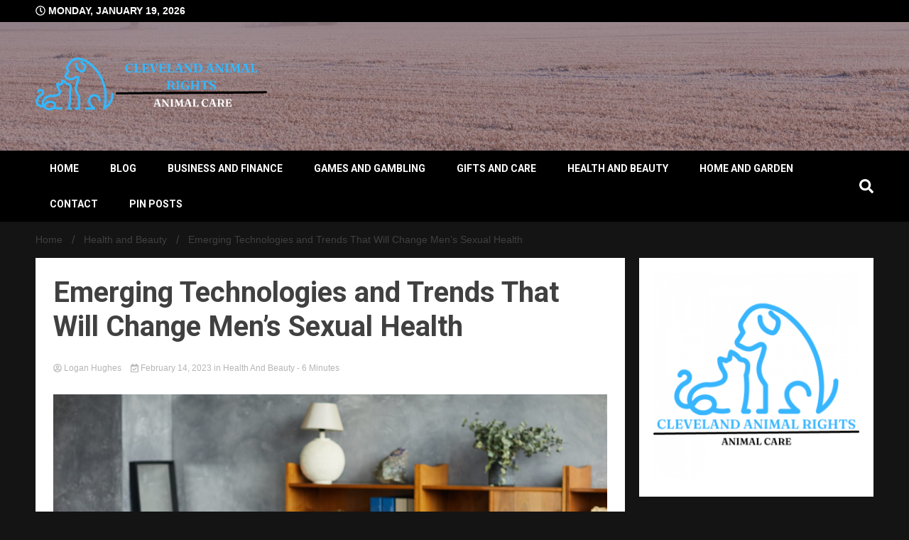

--- FILE ---
content_type: text/html; charset=UTF-8
request_url: https://www.clevelandanimalrights.org/emerging-technologies-and-trends-that-will-change-mens-sexual-health/
body_size: 21669
content:
<!doctype html>
<html lang="en-US">
<head>
	<meta charset="UTF-8">
	<meta name="viewport" content="width=device-width, initial-scale=1">
	<link rel="profile" href="https://gmpg.org/xfn/11">

	<meta name='robots' content='index, follow, max-image-preview:large, max-snippet:-1, max-video-preview:-1' />

	<!-- This site is optimized with the Yoast SEO plugin v26.7 - https://yoast.com/wordpress/plugins/seo/ -->
	<title>Emerging Technologies and Trends That Will Change Men&#039;s Sexual Health - CLEVELAND ANIMAL RIGHTS</title>
	<link rel="canonical" href="https://www.clevelandanimalrights.org/emerging-technologies-and-trends-that-will-change-mens-sexual-health/" />
	<meta property="og:locale" content="en_US" />
	<meta property="og:type" content="article" />
	<meta property="og:title" content="Emerging Technologies and Trends That Will Change Men&#039;s Sexual Health - CLEVELAND ANIMAL RIGHTS" />
	<meta property="og:description" content="Men&#8217;s health changes all the time as science, medicine, and technology get better. People didn&#8217;t talk about this a lot in the past, and they felt bad about it sometimes. Today, though, the topic is bigger because new tools and trends make it possible to improve health, happiness, and well-being in general in new ways. [&hellip;]" />
	<meta property="og:url" content="https://www.clevelandanimalrights.org/emerging-technologies-and-trends-that-will-change-mens-sexual-health/" />
	<meta property="og:site_name" content="CLEVELAND ANIMAL RIGHTS" />
	<meta property="article:published_time" content="2023-02-14T14:27:22+00:00" />
	<meta property="article:modified_time" content="2025-09-20T07:57:33+00:00" />
	<meta property="og:image" content="https://www.clevelandanimalrights.org/wp-content/uploads/2023/02/young-couple-in-quarrel-2021-08-27-23-56-10-utc-scaled.jpg" />
	<meta property="og:image:width" content="2560" />
	<meta property="og:image:height" content="1707" />
	<meta property="og:image:type" content="image/jpeg" />
	<meta name="author" content="Logan Hughes" />
	<meta name="twitter:card" content="summary_large_image" />
	<meta name="twitter:label1" content="Written by" />
	<meta name="twitter:data1" content="Logan Hughes" />
	<meta name="twitter:label2" content="Est. reading time" />
	<meta name="twitter:data2" content="6 minutes" />
	<script type="application/ld+json" class="yoast-schema-graph">{"@context":"https://schema.org","@graph":[{"@type":"Article","@id":"https://www.clevelandanimalrights.org/emerging-technologies-and-trends-that-will-change-mens-sexual-health/#article","isPartOf":{"@id":"https://www.clevelandanimalrights.org/emerging-technologies-and-trends-that-will-change-mens-sexual-health/"},"author":{"name":"Logan Hughes","@id":"https://www.clevelandanimalrights.org/#/schema/person/cc247b0829877b08f96fd8fcc39b3940"},"headline":"Emerging Technologies and Trends That Will Change Men&#8217;s Sexual Health","datePublished":"2023-02-14T14:27:22+00:00","dateModified":"2025-09-20T07:57:33+00:00","mainEntityOfPage":{"@id":"https://www.clevelandanimalrights.org/emerging-technologies-and-trends-that-will-change-mens-sexual-health/"},"wordCount":1286,"publisher":{"@id":"https://www.clevelandanimalrights.org/#organization"},"image":{"@id":"https://www.clevelandanimalrights.org/emerging-technologies-and-trends-that-will-change-mens-sexual-health/#primaryimage"},"thumbnailUrl":"https://www.clevelandanimalrights.org/wp-content/uploads/2023/02/young-couple-in-quarrel-2021-08-27-23-56-10-utc-scaled.jpg","articleSection":["Health and Beauty"],"inLanguage":"en-US"},{"@type":"WebPage","@id":"https://www.clevelandanimalrights.org/emerging-technologies-and-trends-that-will-change-mens-sexual-health/","url":"https://www.clevelandanimalrights.org/emerging-technologies-and-trends-that-will-change-mens-sexual-health/","name":"Emerging Technologies and Trends That Will Change Men's Sexual Health - CLEVELAND ANIMAL RIGHTS","isPartOf":{"@id":"https://www.clevelandanimalrights.org/#website"},"primaryImageOfPage":{"@id":"https://www.clevelandanimalrights.org/emerging-technologies-and-trends-that-will-change-mens-sexual-health/#primaryimage"},"image":{"@id":"https://www.clevelandanimalrights.org/emerging-technologies-and-trends-that-will-change-mens-sexual-health/#primaryimage"},"thumbnailUrl":"https://www.clevelandanimalrights.org/wp-content/uploads/2023/02/young-couple-in-quarrel-2021-08-27-23-56-10-utc-scaled.jpg","datePublished":"2023-02-14T14:27:22+00:00","dateModified":"2025-09-20T07:57:33+00:00","breadcrumb":{"@id":"https://www.clevelandanimalrights.org/emerging-technologies-and-trends-that-will-change-mens-sexual-health/#breadcrumb"},"inLanguage":"en-US","potentialAction":[{"@type":"ReadAction","target":["https://www.clevelandanimalrights.org/emerging-technologies-and-trends-that-will-change-mens-sexual-health/"]}]},{"@type":"ImageObject","inLanguage":"en-US","@id":"https://www.clevelandanimalrights.org/emerging-technologies-and-trends-that-will-change-mens-sexual-health/#primaryimage","url":"https://www.clevelandanimalrights.org/wp-content/uploads/2023/02/young-couple-in-quarrel-2021-08-27-23-56-10-utc-scaled.jpg","contentUrl":"https://www.clevelandanimalrights.org/wp-content/uploads/2023/02/young-couple-in-quarrel-2021-08-27-23-56-10-utc-scaled.jpg","width":2560,"height":1707},{"@type":"BreadcrumbList","@id":"https://www.clevelandanimalrights.org/emerging-technologies-and-trends-that-will-change-mens-sexual-health/#breadcrumb","itemListElement":[{"@type":"ListItem","position":1,"name":"Home","item":"https://www.clevelandanimalrights.org/"},{"@type":"ListItem","position":2,"name":"Blog","item":"https://www.clevelandanimalrights.org/blog/"},{"@type":"ListItem","position":3,"name":"Emerging Technologies and Trends That Will Change Men&#8217;s Sexual Health"}]},{"@type":"WebSite","@id":"https://www.clevelandanimalrights.org/#website","url":"https://www.clevelandanimalrights.org/","name":"CLEVELAND ANIMAL RIGHTS","description":"Animal Right News Informer","publisher":{"@id":"https://www.clevelandanimalrights.org/#organization"},"potentialAction":[{"@type":"SearchAction","target":{"@type":"EntryPoint","urlTemplate":"https://www.clevelandanimalrights.org/?s={search_term_string}"},"query-input":{"@type":"PropertyValueSpecification","valueRequired":true,"valueName":"search_term_string"}}],"inLanguage":"en-US"},{"@type":"Organization","@id":"https://www.clevelandanimalrights.org/#organization","name":"CLEVELAND ANIMAL RIGHTS","url":"https://www.clevelandanimalrights.org/","logo":{"@type":"ImageObject","inLanguage":"en-US","@id":"https://www.clevelandanimalrights.org/#/schema/logo/image/","url":"https://www.clevelandanimalrights.org/wp-content/uploads/2023/02/Out-of-Work-Designs-2.png","contentUrl":"https://www.clevelandanimalrights.org/wp-content/uploads/2023/02/Out-of-Work-Designs-2.png","width":500,"height":500,"caption":"CLEVELAND ANIMAL RIGHTS"},"image":{"@id":"https://www.clevelandanimalrights.org/#/schema/logo/image/"}},{"@type":"Person","@id":"https://www.clevelandanimalrights.org/#/schema/person/cc247b0829877b08f96fd8fcc39b3940","name":"Logan Hughes","image":{"@type":"ImageObject","inLanguage":"en-US","@id":"https://www.clevelandanimalrights.org/#/schema/person/image/","url":"https://secure.gravatar.com/avatar/62e69e8dd7497565d542fead8e3c7092f66ec32dcddcdd481f59940ddc1ad9fa?s=96&d=wavatar&r=g","contentUrl":"https://secure.gravatar.com/avatar/62e69e8dd7497565d542fead8e3c7092f66ec32dcddcdd481f59940ddc1ad9fa?s=96&d=wavatar&r=g","caption":"Logan Hughes"},"url":"https://www.clevelandanimalrights.org/author/loganhughes/"}]}</script>
	<!-- / Yoast SEO plugin. -->


<link rel='dns-prefetch' href='//fonts.googleapis.com' />
<link rel="alternate" type="application/rss+xml" title="CLEVELAND ANIMAL RIGHTS &raquo; Feed" href="https://www.clevelandanimalrights.org/feed/" />
<link rel="alternate" type="application/rss+xml" title="CLEVELAND ANIMAL RIGHTS &raquo; Comments Feed" href="https://www.clevelandanimalrights.org/comments/feed/" />
<link rel="alternate" title="oEmbed (JSON)" type="application/json+oembed" href="https://www.clevelandanimalrights.org/wp-json/oembed/1.0/embed?url=https%3A%2F%2Fwww.clevelandanimalrights.org%2Femerging-technologies-and-trends-that-will-change-mens-sexual-health%2F" />
<link rel="alternate" title="oEmbed (XML)" type="text/xml+oembed" href="https://www.clevelandanimalrights.org/wp-json/oembed/1.0/embed?url=https%3A%2F%2Fwww.clevelandanimalrights.org%2Femerging-technologies-and-trends-that-will-change-mens-sexual-health%2F&#038;format=xml" />
<style id='wp-img-auto-sizes-contain-inline-css'>
img:is([sizes=auto i],[sizes^="auto," i]){contain-intrinsic-size:3000px 1500px}
/*# sourceURL=wp-img-auto-sizes-contain-inline-css */
</style>
<style id='wp-emoji-styles-inline-css'>

	img.wp-smiley, img.emoji {
		display: inline !important;
		border: none !important;
		box-shadow: none !important;
		height: 1em !important;
		width: 1em !important;
		margin: 0 0.07em !important;
		vertical-align: -0.1em !important;
		background: none !important;
		padding: 0 !important;
	}
/*# sourceURL=wp-emoji-styles-inline-css */
</style>
<style id='wp-block-library-inline-css'>
:root{--wp-block-synced-color:#7a00df;--wp-block-synced-color--rgb:122,0,223;--wp-bound-block-color:var(--wp-block-synced-color);--wp-editor-canvas-background:#ddd;--wp-admin-theme-color:#007cba;--wp-admin-theme-color--rgb:0,124,186;--wp-admin-theme-color-darker-10:#006ba1;--wp-admin-theme-color-darker-10--rgb:0,107,160.5;--wp-admin-theme-color-darker-20:#005a87;--wp-admin-theme-color-darker-20--rgb:0,90,135;--wp-admin-border-width-focus:2px}@media (min-resolution:192dpi){:root{--wp-admin-border-width-focus:1.5px}}.wp-element-button{cursor:pointer}:root .has-very-light-gray-background-color{background-color:#eee}:root .has-very-dark-gray-background-color{background-color:#313131}:root .has-very-light-gray-color{color:#eee}:root .has-very-dark-gray-color{color:#313131}:root .has-vivid-green-cyan-to-vivid-cyan-blue-gradient-background{background:linear-gradient(135deg,#00d084,#0693e3)}:root .has-purple-crush-gradient-background{background:linear-gradient(135deg,#34e2e4,#4721fb 50%,#ab1dfe)}:root .has-hazy-dawn-gradient-background{background:linear-gradient(135deg,#faaca8,#dad0ec)}:root .has-subdued-olive-gradient-background{background:linear-gradient(135deg,#fafae1,#67a671)}:root .has-atomic-cream-gradient-background{background:linear-gradient(135deg,#fdd79a,#004a59)}:root .has-nightshade-gradient-background{background:linear-gradient(135deg,#330968,#31cdcf)}:root .has-midnight-gradient-background{background:linear-gradient(135deg,#020381,#2874fc)}:root{--wp--preset--font-size--normal:16px;--wp--preset--font-size--huge:42px}.has-regular-font-size{font-size:1em}.has-larger-font-size{font-size:2.625em}.has-normal-font-size{font-size:var(--wp--preset--font-size--normal)}.has-huge-font-size{font-size:var(--wp--preset--font-size--huge)}.has-text-align-center{text-align:center}.has-text-align-left{text-align:left}.has-text-align-right{text-align:right}.has-fit-text{white-space:nowrap!important}#end-resizable-editor-section{display:none}.aligncenter{clear:both}.items-justified-left{justify-content:flex-start}.items-justified-center{justify-content:center}.items-justified-right{justify-content:flex-end}.items-justified-space-between{justify-content:space-between}.screen-reader-text{border:0;clip-path:inset(50%);height:1px;margin:-1px;overflow:hidden;padding:0;position:absolute;width:1px;word-wrap:normal!important}.screen-reader-text:focus{background-color:#ddd;clip-path:none;color:#444;display:block;font-size:1em;height:auto;left:5px;line-height:normal;padding:15px 23px 14px;text-decoration:none;top:5px;width:auto;z-index:100000}html :where(.has-border-color){border-style:solid}html :where([style*=border-top-color]){border-top-style:solid}html :where([style*=border-right-color]){border-right-style:solid}html :where([style*=border-bottom-color]){border-bottom-style:solid}html :where([style*=border-left-color]){border-left-style:solid}html :where([style*=border-width]){border-style:solid}html :where([style*=border-top-width]){border-top-style:solid}html :where([style*=border-right-width]){border-right-style:solid}html :where([style*=border-bottom-width]){border-bottom-style:solid}html :where([style*=border-left-width]){border-left-style:solid}html :where(img[class*=wp-image-]){height:auto;max-width:100%}:where(figure){margin:0 0 1em}html :where(.is-position-sticky){--wp-admin--admin-bar--position-offset:var(--wp-admin--admin-bar--height,0px)}@media screen and (max-width:600px){html :where(.is-position-sticky){--wp-admin--admin-bar--position-offset:0px}}

/*# sourceURL=wp-block-library-inline-css */
</style><style id='global-styles-inline-css'>
:root{--wp--preset--aspect-ratio--square: 1;--wp--preset--aspect-ratio--4-3: 4/3;--wp--preset--aspect-ratio--3-4: 3/4;--wp--preset--aspect-ratio--3-2: 3/2;--wp--preset--aspect-ratio--2-3: 2/3;--wp--preset--aspect-ratio--16-9: 16/9;--wp--preset--aspect-ratio--9-16: 9/16;--wp--preset--color--black: #000000;--wp--preset--color--cyan-bluish-gray: #abb8c3;--wp--preset--color--white: #ffffff;--wp--preset--color--pale-pink: #f78da7;--wp--preset--color--vivid-red: #cf2e2e;--wp--preset--color--luminous-vivid-orange: #ff6900;--wp--preset--color--luminous-vivid-amber: #fcb900;--wp--preset--color--light-green-cyan: #7bdcb5;--wp--preset--color--vivid-green-cyan: #00d084;--wp--preset--color--pale-cyan-blue: #8ed1fc;--wp--preset--color--vivid-cyan-blue: #0693e3;--wp--preset--color--vivid-purple: #9b51e0;--wp--preset--gradient--vivid-cyan-blue-to-vivid-purple: linear-gradient(135deg,rgb(6,147,227) 0%,rgb(155,81,224) 100%);--wp--preset--gradient--light-green-cyan-to-vivid-green-cyan: linear-gradient(135deg,rgb(122,220,180) 0%,rgb(0,208,130) 100%);--wp--preset--gradient--luminous-vivid-amber-to-luminous-vivid-orange: linear-gradient(135deg,rgb(252,185,0) 0%,rgb(255,105,0) 100%);--wp--preset--gradient--luminous-vivid-orange-to-vivid-red: linear-gradient(135deg,rgb(255,105,0) 0%,rgb(207,46,46) 100%);--wp--preset--gradient--very-light-gray-to-cyan-bluish-gray: linear-gradient(135deg,rgb(238,238,238) 0%,rgb(169,184,195) 100%);--wp--preset--gradient--cool-to-warm-spectrum: linear-gradient(135deg,rgb(74,234,220) 0%,rgb(151,120,209) 20%,rgb(207,42,186) 40%,rgb(238,44,130) 60%,rgb(251,105,98) 80%,rgb(254,248,76) 100%);--wp--preset--gradient--blush-light-purple: linear-gradient(135deg,rgb(255,206,236) 0%,rgb(152,150,240) 100%);--wp--preset--gradient--blush-bordeaux: linear-gradient(135deg,rgb(254,205,165) 0%,rgb(254,45,45) 50%,rgb(107,0,62) 100%);--wp--preset--gradient--luminous-dusk: linear-gradient(135deg,rgb(255,203,112) 0%,rgb(199,81,192) 50%,rgb(65,88,208) 100%);--wp--preset--gradient--pale-ocean: linear-gradient(135deg,rgb(255,245,203) 0%,rgb(182,227,212) 50%,rgb(51,167,181) 100%);--wp--preset--gradient--electric-grass: linear-gradient(135deg,rgb(202,248,128) 0%,rgb(113,206,126) 100%);--wp--preset--gradient--midnight: linear-gradient(135deg,rgb(2,3,129) 0%,rgb(40,116,252) 100%);--wp--preset--font-size--small: 13px;--wp--preset--font-size--medium: 20px;--wp--preset--font-size--large: 36px;--wp--preset--font-size--x-large: 42px;--wp--preset--spacing--20: 0.44rem;--wp--preset--spacing--30: 0.67rem;--wp--preset--spacing--40: 1rem;--wp--preset--spacing--50: 1.5rem;--wp--preset--spacing--60: 2.25rem;--wp--preset--spacing--70: 3.38rem;--wp--preset--spacing--80: 5.06rem;--wp--preset--shadow--natural: 6px 6px 9px rgba(0, 0, 0, 0.2);--wp--preset--shadow--deep: 12px 12px 50px rgba(0, 0, 0, 0.4);--wp--preset--shadow--sharp: 6px 6px 0px rgba(0, 0, 0, 0.2);--wp--preset--shadow--outlined: 6px 6px 0px -3px rgb(255, 255, 255), 6px 6px rgb(0, 0, 0);--wp--preset--shadow--crisp: 6px 6px 0px rgb(0, 0, 0);}:where(.is-layout-flex){gap: 0.5em;}:where(.is-layout-grid){gap: 0.5em;}body .is-layout-flex{display: flex;}.is-layout-flex{flex-wrap: wrap;align-items: center;}.is-layout-flex > :is(*, div){margin: 0;}body .is-layout-grid{display: grid;}.is-layout-grid > :is(*, div){margin: 0;}:where(.wp-block-columns.is-layout-flex){gap: 2em;}:where(.wp-block-columns.is-layout-grid){gap: 2em;}:where(.wp-block-post-template.is-layout-flex){gap: 1.25em;}:where(.wp-block-post-template.is-layout-grid){gap: 1.25em;}.has-black-color{color: var(--wp--preset--color--black) !important;}.has-cyan-bluish-gray-color{color: var(--wp--preset--color--cyan-bluish-gray) !important;}.has-white-color{color: var(--wp--preset--color--white) !important;}.has-pale-pink-color{color: var(--wp--preset--color--pale-pink) !important;}.has-vivid-red-color{color: var(--wp--preset--color--vivid-red) !important;}.has-luminous-vivid-orange-color{color: var(--wp--preset--color--luminous-vivid-orange) !important;}.has-luminous-vivid-amber-color{color: var(--wp--preset--color--luminous-vivid-amber) !important;}.has-light-green-cyan-color{color: var(--wp--preset--color--light-green-cyan) !important;}.has-vivid-green-cyan-color{color: var(--wp--preset--color--vivid-green-cyan) !important;}.has-pale-cyan-blue-color{color: var(--wp--preset--color--pale-cyan-blue) !important;}.has-vivid-cyan-blue-color{color: var(--wp--preset--color--vivid-cyan-blue) !important;}.has-vivid-purple-color{color: var(--wp--preset--color--vivid-purple) !important;}.has-black-background-color{background-color: var(--wp--preset--color--black) !important;}.has-cyan-bluish-gray-background-color{background-color: var(--wp--preset--color--cyan-bluish-gray) !important;}.has-white-background-color{background-color: var(--wp--preset--color--white) !important;}.has-pale-pink-background-color{background-color: var(--wp--preset--color--pale-pink) !important;}.has-vivid-red-background-color{background-color: var(--wp--preset--color--vivid-red) !important;}.has-luminous-vivid-orange-background-color{background-color: var(--wp--preset--color--luminous-vivid-orange) !important;}.has-luminous-vivid-amber-background-color{background-color: var(--wp--preset--color--luminous-vivid-amber) !important;}.has-light-green-cyan-background-color{background-color: var(--wp--preset--color--light-green-cyan) !important;}.has-vivid-green-cyan-background-color{background-color: var(--wp--preset--color--vivid-green-cyan) !important;}.has-pale-cyan-blue-background-color{background-color: var(--wp--preset--color--pale-cyan-blue) !important;}.has-vivid-cyan-blue-background-color{background-color: var(--wp--preset--color--vivid-cyan-blue) !important;}.has-vivid-purple-background-color{background-color: var(--wp--preset--color--vivid-purple) !important;}.has-black-border-color{border-color: var(--wp--preset--color--black) !important;}.has-cyan-bluish-gray-border-color{border-color: var(--wp--preset--color--cyan-bluish-gray) !important;}.has-white-border-color{border-color: var(--wp--preset--color--white) !important;}.has-pale-pink-border-color{border-color: var(--wp--preset--color--pale-pink) !important;}.has-vivid-red-border-color{border-color: var(--wp--preset--color--vivid-red) !important;}.has-luminous-vivid-orange-border-color{border-color: var(--wp--preset--color--luminous-vivid-orange) !important;}.has-luminous-vivid-amber-border-color{border-color: var(--wp--preset--color--luminous-vivid-amber) !important;}.has-light-green-cyan-border-color{border-color: var(--wp--preset--color--light-green-cyan) !important;}.has-vivid-green-cyan-border-color{border-color: var(--wp--preset--color--vivid-green-cyan) !important;}.has-pale-cyan-blue-border-color{border-color: var(--wp--preset--color--pale-cyan-blue) !important;}.has-vivid-cyan-blue-border-color{border-color: var(--wp--preset--color--vivid-cyan-blue) !important;}.has-vivid-purple-border-color{border-color: var(--wp--preset--color--vivid-purple) !important;}.has-vivid-cyan-blue-to-vivid-purple-gradient-background{background: var(--wp--preset--gradient--vivid-cyan-blue-to-vivid-purple) !important;}.has-light-green-cyan-to-vivid-green-cyan-gradient-background{background: var(--wp--preset--gradient--light-green-cyan-to-vivid-green-cyan) !important;}.has-luminous-vivid-amber-to-luminous-vivid-orange-gradient-background{background: var(--wp--preset--gradient--luminous-vivid-amber-to-luminous-vivid-orange) !important;}.has-luminous-vivid-orange-to-vivid-red-gradient-background{background: var(--wp--preset--gradient--luminous-vivid-orange-to-vivid-red) !important;}.has-very-light-gray-to-cyan-bluish-gray-gradient-background{background: var(--wp--preset--gradient--very-light-gray-to-cyan-bluish-gray) !important;}.has-cool-to-warm-spectrum-gradient-background{background: var(--wp--preset--gradient--cool-to-warm-spectrum) !important;}.has-blush-light-purple-gradient-background{background: var(--wp--preset--gradient--blush-light-purple) !important;}.has-blush-bordeaux-gradient-background{background: var(--wp--preset--gradient--blush-bordeaux) !important;}.has-luminous-dusk-gradient-background{background: var(--wp--preset--gradient--luminous-dusk) !important;}.has-pale-ocean-gradient-background{background: var(--wp--preset--gradient--pale-ocean) !important;}.has-electric-grass-gradient-background{background: var(--wp--preset--gradient--electric-grass) !important;}.has-midnight-gradient-background{background: var(--wp--preset--gradient--midnight) !important;}.has-small-font-size{font-size: var(--wp--preset--font-size--small) !important;}.has-medium-font-size{font-size: var(--wp--preset--font-size--medium) !important;}.has-large-font-size{font-size: var(--wp--preset--font-size--large) !important;}.has-x-large-font-size{font-size: var(--wp--preset--font-size--x-large) !important;}
/*# sourceURL=global-styles-inline-css */
</style>

<style id='classic-theme-styles-inline-css'>
/*! This file is auto-generated */
.wp-block-button__link{color:#fff;background-color:#32373c;border-radius:9999px;box-shadow:none;text-decoration:none;padding:calc(.667em + 2px) calc(1.333em + 2px);font-size:1.125em}.wp-block-file__button{background:#32373c;color:#fff;text-decoration:none}
/*# sourceURL=/wp-includes/css/classic-themes.min.css */
</style>
<link rel='stylesheet' id='dashicons-css' href='https://www.clevelandanimalrights.org/wp-includes/css/dashicons.min.css?ver=6.9' media='all' />
<link rel='stylesheet' id='admin-bar-css' href='https://www.clevelandanimalrights.org/wp-includes/css/admin-bar.min.css?ver=6.9' media='all' />
<style id='admin-bar-inline-css'>

    /* Hide CanvasJS credits for P404 charts specifically */
    #p404RedirectChart .canvasjs-chart-credit {
        display: none !important;
    }
    
    #p404RedirectChart canvas {
        border-radius: 6px;
    }

    .p404-redirect-adminbar-weekly-title {
        font-weight: bold;
        font-size: 14px;
        color: #fff;
        margin-bottom: 6px;
    }

    #wpadminbar #wp-admin-bar-p404_free_top_button .ab-icon:before {
        content: "\f103";
        color: #dc3545;
        top: 3px;
    }
    
    #wp-admin-bar-p404_free_top_button .ab-item {
        min-width: 80px !important;
        padding: 0px !important;
    }
    
    /* Ensure proper positioning and z-index for P404 dropdown */
    .p404-redirect-adminbar-dropdown-wrap { 
        min-width: 0; 
        padding: 0;
        position: static !important;
    }
    
    #wpadminbar #wp-admin-bar-p404_free_top_button_dropdown {
        position: static !important;
    }
    
    #wpadminbar #wp-admin-bar-p404_free_top_button_dropdown .ab-item {
        padding: 0 !important;
        margin: 0 !important;
    }
    
    .p404-redirect-dropdown-container {
        min-width: 340px;
        padding: 18px 18px 12px 18px;
        background: #23282d !important;
        color: #fff;
        border-radius: 12px;
        box-shadow: 0 8px 32px rgba(0,0,0,0.25);
        margin-top: 10px;
        position: relative !important;
        z-index: 999999 !important;
        display: block !important;
        border: 1px solid #444;
    }
    
    /* Ensure P404 dropdown appears on hover */
    #wpadminbar #wp-admin-bar-p404_free_top_button .p404-redirect-dropdown-container { 
        display: none !important;
    }
    
    #wpadminbar #wp-admin-bar-p404_free_top_button:hover .p404-redirect-dropdown-container { 
        display: block !important;
    }
    
    #wpadminbar #wp-admin-bar-p404_free_top_button:hover #wp-admin-bar-p404_free_top_button_dropdown .p404-redirect-dropdown-container {
        display: block !important;
    }
    
    .p404-redirect-card {
        background: #2c3338;
        border-radius: 8px;
        padding: 18px 18px 12px 18px;
        box-shadow: 0 2px 8px rgba(0,0,0,0.07);
        display: flex;
        flex-direction: column;
        align-items: flex-start;
        border: 1px solid #444;
    }
    
    .p404-redirect-btn {
        display: inline-block;
        background: #dc3545;
        color: #fff !important;
        font-weight: bold;
        padding: 5px 22px;
        border-radius: 8px;
        text-decoration: none;
        font-size: 17px;
        transition: background 0.2s, box-shadow 0.2s;
        margin-top: 8px;
        box-shadow: 0 2px 8px rgba(220,53,69,0.15);
        text-align: center;
        line-height: 1.6;
    }
    
    .p404-redirect-btn:hover {
        background: #c82333;
        color: #fff !important;
        box-shadow: 0 4px 16px rgba(220,53,69,0.25);
    }
    
    /* Prevent conflicts with other admin bar dropdowns */
    #wpadminbar .ab-top-menu > li:hover > .ab-item,
    #wpadminbar .ab-top-menu > li.hover > .ab-item {
        z-index: auto;
    }
    
    #wpadminbar #wp-admin-bar-p404_free_top_button:hover > .ab-item {
        z-index: 999998 !important;
    }
    
/*# sourceURL=admin-bar-inline-css */
</style>
<link rel='stylesheet' id='contact-form-7-css' href='https://www.clevelandanimalrights.org/wp-content/plugins/contact-form-7/includes/css/styles.css?ver=6.1.4' media='all' />
<link rel='stylesheet' id='PageBuilderSandwich-css' href='https://www.clevelandanimalrights.org/wp-content/plugins/page-builder-sandwich/page_builder_sandwich/css/style.min.css?ver=5.1.0' media='all' />
<link rel='stylesheet' id='tranzly-css' href='https://www.clevelandanimalrights.org/wp-content/plugins/tranzly/includes/assets/css/tranzly.css?ver=2.0.0' media='all' />
<link rel='stylesheet' id='wp-show-posts-css' href='https://www.clevelandanimalrights.org/wp-content/plugins/wp-show-posts/css/wp-show-posts-min.css?ver=1.1.6' media='all' />
<link rel='stylesheet' id='walkerpress-style-css' href='https://www.clevelandanimalrights.org/wp-content/themes/walkerpress/style.css?ver=6.9' media='all' />
<link rel='stylesheet' id='xpomagazine-style-css' href='https://www.clevelandanimalrights.org/wp-content/themes/xpomagazine/style.css?ver=6.9' media='all' />
<link rel='stylesheet' id='walkerpress-font-awesome-css' href='https://www.clevelandanimalrights.org/wp-content/themes/walkerpress/css/all.css?ver=6.9' media='all' />
<link rel='stylesheet' id='walkerpress-swiper-bundle-css' href='https://www.clevelandanimalrights.org/wp-content/themes/walkerpress/css/swiper-bundle.css?ver=6.9' media='all' />
<link rel='stylesheet' id='walkerpress-body-fonts-css' href='//fonts.googleapis.com/css?family=Roboto%3A400%2C400italic%2C700%2C700italic&#038;ver=6.9' media='all' />
<link rel='stylesheet' id='walkerpress-headings-fonts-css' href='//fonts.googleapis.com/css?family=Roboto%3A400%2C400italic%2C700%2C700italic&#038;ver=6.9' media='all' />
<link rel='stylesheet' id='booster-extension-social-icons-css' href='https://www.clevelandanimalrights.org/wp-content/plugins/booster-extension/assets/css/social-icons.min.css?ver=6.9' media='all' />
<link rel='stylesheet' id='booster-extension-style-css' href='https://www.clevelandanimalrights.org/wp-content/plugins/booster-extension/assets/css/style.css?ver=6.9' media='all' />
<link rel='stylesheet' id='wp-block-paragraph-css' href='https://www.clevelandanimalrights.org/wp-includes/blocks/paragraph/style.min.css?ver=6.9' media='all' />
<link rel='stylesheet' id='wp-block-heading-css' href='https://www.clevelandanimalrights.org/wp-includes/blocks/heading/style.min.css?ver=6.9' media='all' />
<script id="PageBuilderSandwich-js-extra">
var pbsFrontendParams = {"theme_name":"xpomagazine","map_api_key":""};
//# sourceURL=PageBuilderSandwich-js-extra
</script>
<script src="https://www.clevelandanimalrights.org/wp-content/plugins/page-builder-sandwich/page_builder_sandwich/js/min/frontend-min.js?ver=5.1.0" id="PageBuilderSandwich-js"></script>
<script src="https://www.clevelandanimalrights.org/wp-includes/js/jquery/jquery.min.js?ver=3.7.1" id="jquery-core-js"></script>
<script src="https://www.clevelandanimalrights.org/wp-includes/js/jquery/jquery-migrate.min.js?ver=3.4.1" id="jquery-migrate-js"></script>
<script id="tranzly-js-extra">
var tranzly_plugin_vars = {"ajaxurl":"https://www.clevelandanimalrights.org/wp-admin/admin-ajax.php","plugin_url":"https://www.clevelandanimalrights.org/wp-content/plugins/tranzly/includes/","site_url":"https://www.clevelandanimalrights.org"};
//# sourceURL=tranzly-js-extra
</script>
<script src="https://www.clevelandanimalrights.org/wp-content/plugins/tranzly/includes/assets/js/tranzly.js?ver=2.0.0" id="tranzly-js"></script>
<link rel="https://api.w.org/" href="https://www.clevelandanimalrights.org/wp-json/" /><link rel="alternate" title="JSON" type="application/json" href="https://www.clevelandanimalrights.org/wp-json/wp/v2/posts/103" /><link rel="EditURI" type="application/rsd+xml" title="RSD" href="https://www.clevelandanimalrights.org/xmlrpc.php?rsd" />
<meta name="generator" content="WordPress 6.9" />
<link rel='shortlink' href='https://www.clevelandanimalrights.org/?p=103' />
		<script>
			var jabvfcr = {
				selector: "DIV.site-info.walkerwp-grid-12",
				manipulation: "html",
				html: '© Copyright 2025 - <a href="https://www.clevelandanimalrights.org/">Cleveland Animal Rights</a>'
			};
		</script>
		<style type="text/css">
    :root{
        --primary-color: #06aec9;
        --secondary-color: #c90606;
        --text-color:#404040;
        --heading-color:#000000;
        --light-color:#ffffff;
    }

    body{
        font-family: 'Oxygen',sans-serif;
        font-size: 14px;
        color: var(--text-color);
    }
    
    h1, h2, h3, h4, h5,h6,
    .news-ticker-box span.focus-news-box a{
        font-family: 'Roboto',sans-serif;
    }
    h1{
        font-size: 40px;
    }
    h2{
        font-size: 32px;
    }
    h3{
        font-size: 24px;
    }
    h4{
        font-size: 20px;
    }
    h5{
        font-size: 16px;
    }
    h6{
        font-size: 14px;
    }
    .main-navigation ul li a{
        font-family: 'Roboto',sans-serif;
        text-transform: uppercase;
    }
            .walkerwp-wraper.inner-page-subheader{
            background: transparent;
            color: var(--text-color);
            padding-top: 15px;
            padding-bottom: 5px;
        }
        .single .walkerwp-wraper.inner-page-subheader.sub-header-2,
    .page .walkerwp-wraper.inner-page-subheader.sub-header-2{
        min-height: 400px;
    }
        .walkerwp-wraper.inner-page-subheader a,
    .normal-subheader .walkerpress-breadcrumbs ul li a,
    .normal-subheader .walkerpress-breadcrumbs ul li{
        color: var(--text-color);
        text-decoration: none;
    }
    .walkerwp-wraper.inner-page-subheader img{
        opacity:0.60;
    }
    .walkerwp-wraper.inner-page-subheader a:hover{
        color: var(--secondary-color);
    }
    .walkerwp-wraper.main-header{
        background:#313131;
    }
    .walkerwp-wraper.main-header img.header-overlay-image{
        opacity:0.6 ;
    }
    .site-branding img.custom-logo{
        max-height: 75px;
        width: auto;
        max-width: 100%;
        height: 100%;
    }
    .site-branding h1.site-title{
        font-size: 75px;
        font-family: Roboto;
    }
    .site-branding h1.site-title a{
        color: #ffffff;
        text-decoration: none;
    }
    .site-branding .site-description,
    .site-branding,
    header.header-layout-3 span.walkerpress-current-date {
        color: #ffffff;
    }
    a.walkerpress-post-date, .entry-meta a, .entry-meta, .news-ticker-box span.focus-news-box a.walkerpress-post-date,
    .single  span.category a, .single .article-inner span.category a{
        color: #b5b5b5;
        font-size: 12px;
        font-weight: initial;
    }
    span.estimate-time, span.estimate-reading-time{
        font-size: 12px;
    }
    span.category a{
        color: #06aec9;
        text-transform: initial;
        font-weight: normal;
    }
    footer.site-footer{
        background: #141414;
        color: #ffffff;
    }
     footer.site-footer .wp-block-latest-posts__post-author, 
     footer.site-footer .wp-block-latest-posts__post-date,
     .footer-wiget-list .sidebar-widget-block{
        color: #ffffff;
    }
   .site-footer .walkerpress-footer-column .wp-block-latest-posts a, 
   .site-footer .walkerpress-footer-column .widget ul li a, 
   .site-footer .wp-block-tag-cloud a, 
   .site-footer  .sidebar-block section.widget ul li a,
   .footer-wiget-list .sidebar-widget-block a{
        color:#ffffff;
    }
    .site-footer .site-info a,
     .site-footer .site-info{
        color: #ffffff;
    }
    .site-footer .site-info a:hover{
        color: #c90606;
    }
    .site-footer .walkerpress-footer-column .wp-block-latest-posts a:hover, 
   .site-footer .walkerpress-footer-column .widget ul li a:hover, 
   .site-footer .wp-block-tag-cloud a:hover, 
   .site-footer .site-info a:hover,
   .site-footer  .sidebar-block section.widget ul li a:hover,
   .footer-wiget-list .sidebar-widget-block a:hover{
        color:#c90606;
    }
    .footer-overlay-image{
        opacity:0;
    }
    .footer-copyright-wraper:before{
        background: #0d1741;
        opacity: 0;
    }
    .walkerwp-wraper.footer-copyright-wraper{
        padding-top: 15px;
        padding-bottom: 15px;
    }
    .banner-layout-1 .walkerwp-grid-3,
    .featured-post-box,
    .category-post-wraper .category-post-box,
    .category-post-wraper .category-post-2 .category-post-content,
    .frontpage-content-block .walkerpress-widget-content,
    .sidebar-widget-block,
    .walkerwp-wraper.inner-wraper main#primary .content-layout.list-layout article,
    .sidebar-block section.widget,
    .missed-post-box,
    .walkerwp-wraper.banner-layout ul.tabs li.active,
    .single article,
    .page article,
    .single .comments-area,
    .related-posts,
    ul.tabs li.active:after,
    .walkerwp-wraper.inner-wraper main#primary .content-layout.grid-layout article,
    .walkerwp-wraper.inner-wraper main#primary .content-layout.full-layout article,
    .ticker-layout-2 .news-ticker-box span.focus-news-box,
    .ticker-arrows,
    .news-ticker-box,
    .wc-author-box,
    .frontpage-sidebar-block .walkerpress-widget-content,
    main#primary section.no-results.not-found,
    .search.search-results main#primary article,
    section.error-404.not-found,
    .walkerpress-author-box-widget,
    .latest-article-box{
        background: #ffffff;
        
    }
    .featured-post-box,
    .category-post-wraper .category-post-box,
    .category-post-wraper .category-post-2 .category-post-content,
    .frontpage-content-block .walkerpress-widget-content,
    .sidebar-widget-block,
    .walkerwp-wraper.inner-wraper main#primary .content-layout.list-layout article,
    .sidebar-block section.widget,
    .missed-post-box,
    .single article,
    .page article,
    .single .comments-area,
    .related-posts,
    .walkerwp-wraper.inner-wraper main#primary .content-layout.grid-layout article,
    .walkerwp-wraper.inner-wraper main#primary .content-layout.full-layout article,
    .ticker-layout-2 .news-ticker-box span.focus-news-box,
    .news-ticker-box,
    .wc-author-box,
    .frontpage-sidebar-block .walkerpress-widget-content,
    main#primary section.no-results.not-found,
    .search.search-results main#primary article,
    section.error-404.not-found,
    .walkerpress-author-box-widget,
    .latest-article-box{
        border: 0px solid #ffffff;
    }
    .sidebar-panel .sidebar-widget-block {
        border: 0;
    }
    ul.walkerpress-social.icons-custom-color.normal-style li a{
        color: #ffffff;
    }
    ul.walkerpress-social.icons-custom-color.normal-style li a:hover{
        color: #ea1c0e;
    }
    ul.walkerpress-social.icons-custom-color.boxed-style li a{
        background: #222222;
        color: #ffffff;
    }
    ul.walkerpress-social.icons-custom-color.boxed-style li a:hover{
        background: #ffffff;
        color: #ea1c0e;
    }
    .walkerwp-container{
        max-width: 1440px;
    }
    header#masthead.header-layout-4 .walkerwp-container,
    .walkerwp-wraper.main-header{
        padding-top: 50px;
        padding-bottom: 50px;
    }
    .walkerwp-wraper.navigation{
        background: #000000;
    }
    .main-navigation ul li a{
        color: #ffffff;
    }
    .main-navigation ul ul li a:hover, .main-navigation ul ul li a:focus{
         color: #ffffff;
          background: #000000;
    }
    .main-navigation ul li:hover a,
    .main-navigation ul li.current-menu-item a{
        background: #c90606;
        color: #ffffff;
    }
    .main-navigation ul ul li a:hover, 
    .main-navigation ul ul li a:focus,{
         background: #000000;
         color: #ffffff;
    }
    .sidebar-slide-button .slide-button,
    button.global-search-icon{
        color: #ffffff;
    }
    .sidebar-slide-button .slide-button:hover,
    button.global-search-icon:hover{
        color: #c90606;
    }
    .walkerwp-wraper.top-header{
        background: #000000;
        color: #ffffff;
    }
    .sidebar-block,
    .frontpage-sidebar-block{
        width: 28%;
    }
    .walkerwp-wraper.inner-wraper main#primary,
    .frontpage-content-block{
        width: 72%;
    }
    .footer-widgets-wraper{
        padding-bottom: 50px;
        padding-top: 70px;
    }
    .walkerpress-footer-column:before{
        background: #000000;
        opacity: 0.2 ;
    }
    a.walkerpress-primary-button,
    .walkerpress-primary-button
    a.walkerpress-secondary-button,
    .walkerpress-secondary-button{
        border-radius: 0px;
        text-transform: initial;
        font-size: 14px;
    }
    .frontpage-content-block .walkerpress-widget-content,
    .featured-post-box,
    .category-post-wraper .category-post-box,
    .category-post-wraper .category-post-2 .category-post-content,
    .missed-post-box,
    .sidebar-widget-block,
    .walkerwp-wraper.inner-wraper main#primary .content-layout.grid-layout article,
    .sidebar-block section.widget{
        padding: 20px;
    }
    @media(max-width:1024px){
        .sidebar-block,
        .walkerwp-wraper.inner-wraper main#primary,
        .frontpage-sidebar-block,
        .frontpage-content-block {
            width:100%;
        }
    }
</style>		<style type="text/css">
					.site-title,
			.site-description {
				position: absolute;
				clip: rect(1px, 1px, 1px, 1px);
				}
					</style>
		<link rel="icon" href="https://www.clevelandanimalrights.org/wp-content/uploads/2023/02/Out-of-Work-Designs-3-150x150.png" sizes="32x32" />
<link rel="icon" href="https://www.clevelandanimalrights.org/wp-content/uploads/2023/02/Out-of-Work-Designs-3-300x300.png" sizes="192x192" />
<link rel="apple-touch-icon" href="https://www.clevelandanimalrights.org/wp-content/uploads/2023/02/Out-of-Work-Designs-3-300x300.png" />
<meta name="msapplication-TileImage" content="https://www.clevelandanimalrights.org/wp-content/uploads/2023/02/Out-of-Work-Designs-3-300x300.png" />
</head>

<body class="wp-singular post-template-default single single-post postid-103 single-format-standard wp-custom-logo wp-theme-walkerpress wp-child-theme-xpomagazine booster-extension">


<div id="page" class="site">
			<div class="walkerwp-pb-container">
			<div class="walkerwp-progress-bar"></div>
		</div>
		<a class="skip-link screen-reader-text" href="#primary">Skip to content</a>


<header id="masthead" class="site-header  header-layout-1">
			
		<div class="walkerwp-wraper top-header no-gap">
			<div class="walkerwp-container">
							<span class="walkerpress-current-date"><i class="far fa-clock"></i> 
				Monday, January 19, 2026			</span>
		<ul class="walkerpress-social icons-default-color boxed-style">
	</ul>			</div>
		</div>
		<div class="walkerwp-wraper main-header no-gap">
								<img class="header-overlay-image" src="https://www.clevelandanimalrights.org/wp-content/uploads/2023/02/cropped-Header-min-scaled-1.jpg" />
							<div class="walkerwp-container">
						<div class="site-branding ">
			<a href="https://www.clevelandanimalrights.org/" class="custom-logo-link" rel="home"><img width="500" height="115" src="https://www.clevelandanimalrights.org/wp-content/uploads/2023/02/Out-of-Work-Designs-1.png" class="custom-logo" alt="CLEVELAND ANIMAL RIGHTS" decoding="async" fetchpriority="high" srcset="https://www.clevelandanimalrights.org/wp-content/uploads/2023/02/Out-of-Work-Designs-1.png 500w, https://www.clevelandanimalrights.org/wp-content/uploads/2023/02/Out-of-Work-Designs-1-300x69.png 300w" sizes="(max-width: 500px) 100vw, 500px" /></a>				<h1 class="site-title"><a href="https://www.clevelandanimalrights.org/" rel="home">CLEVELAND ANIMAL RIGHTS</a></h1>
				
							<p class="site-description">Animal Right News Informer</p>
					</div><!-- .site-branding -->
					
			</div>
		</div>
				<div class="walkerwp-wraper navigation no-gap ">
			<div class="walkerwp-container">

				<div class="walkerpress-nav">
												<nav id="site-navigation" class="main-navigation">
				<button type="button" class="menu-toggle">
					<span></span>
					<span></span>
					<span></span>
				</button>
				<div class="menu-main-container"><ul id="primary-menu" class="menu"><li id="menu-item-54" class="menu-item menu-item-type-post_type menu-item-object-page menu-item-home menu-item-54"><a href="https://www.clevelandanimalrights.org/">Home</a></li>
<li id="menu-item-17" class="menu-item menu-item-type-post_type menu-item-object-page current_page_parent menu-item-17"><a href="https://www.clevelandanimalrights.org/blog/">Blog</a></li>
<li id="menu-item-19" class="menu-item menu-item-type-taxonomy menu-item-object-category menu-item-19"><a href="https://www.clevelandanimalrights.org/category/business-and-finance/">Business and Finance</a></li>
<li id="menu-item-20" class="menu-item menu-item-type-taxonomy menu-item-object-category menu-item-20"><a href="https://www.clevelandanimalrights.org/category/games-and-gambling/">Games and Gambling</a></li>
<li id="menu-item-21" class="menu-item menu-item-type-taxonomy menu-item-object-category menu-item-21"><a href="https://www.clevelandanimalrights.org/category/gifts-and-care/">Gifts and Care</a></li>
<li id="menu-item-22" class="menu-item menu-item-type-taxonomy menu-item-object-category current-post-ancestor current-menu-parent current-post-parent menu-item-22"><a href="https://www.clevelandanimalrights.org/category/health-and-beauty/">Health and Beauty</a></li>
<li id="menu-item-23" class="menu-item menu-item-type-taxonomy menu-item-object-category menu-item-23"><a href="https://www.clevelandanimalrights.org/category/home-and-garden/">Home and Garden</a></li>
<li id="menu-item-11" class="menu-item menu-item-type-post_type menu-item-object-page menu-item-11"><a href="https://www.clevelandanimalrights.org/contact/">Contact</a></li>
<li id="menu-item-194" class="menu-item menu-item-type-post_type menu-item-object-page menu-item-194"><a href="https://www.clevelandanimalrights.org/be-pin-posts/">Pin Posts</a></li>
</ul></div>			</nav><!-- #site-navigation -->
					</div>
				
		<button class="global-search-icon">
			<i class="fas fa-search"></i>
		</button>
		<span class="header-global-search-form">
			<button class="global-search-close"><i class="fas fa-times"></i></button>
			<form action="https://www.clevelandanimalrights.org/" method="get" class="form-inline">
    <fieldset>
		<div class="input-group">
			<input type="text" name="s" id="search" placeholder="Search" value="" class="form-control" />
			<span class="input-group-btn">
				<button type="submit" class="btn btn-default"><i class="fa fa-search" aria-hidden="true"></i></button>
			</span>
		</div>
    </fieldset>
</form>
		</span>
				</div>
		</div>
	</header><!-- #masthead -->		<div class="walkerwp-wraper inner-page-subheader normal-subheader no-gap">
			<div class="walkerwp-container">
				<div class="walkerwp-grid-12">
												<div class="walkerpress-breadcrumbs"><nav role="navigation" aria-label="Breadcrumbs" class="walkerpress breadcrumbs" itemprop="breadcrumb"><h2 class="trail-browse"></h2><ul class="trail-items" itemscope itemtype="http://schema.org/BreadcrumbList"><meta name="numberOfItems" content="3" /><meta name="itemListOrder" content="Ascending" /><li itemprop="itemListElement" itemscope itemtype="http://schema.org/ListItem" class="trail-item trail-begin"><a href="https://www.clevelandanimalrights.org/" rel="home" itemprop="item"><span itemprop="name">Home</span></a><meta itemprop="position" content="1" /></li><li itemprop="itemListElement" itemscope itemtype="http://schema.org/ListItem" class="trail-item"><a href="https://www.clevelandanimalrights.org/category/health-and-beauty/" itemprop="item"><span itemprop="name">Health and Beauty</span></a><meta itemprop="position" content="2" /></li><li itemprop="itemListElement" itemscope itemtype="http://schema.org/ListItem" class="trail-item trail-end"><span itemprop="item"><span itemprop="name">Emerging Technologies and Trends That Will Change Men&#8217;s Sexual Health</span></span><meta itemprop="position" content="3" /></li></ul></nav></div>
											

						
				</div>
			</div>
		</div>
		
<div class="walkerwp-wraper inner-wraper">
		<div class="walkerwp-container">
				<main id="primary" class="site-main walkerwp-grid-9 right-sidebar-layout">

			
<article id="post-103" class="post-103 post type-post status-publish format-standard has-post-thumbnail hentry category-health-and-beauty">
	
			<div class="article-inner has-thumbnails">
		<header class="entry-header">

			<h1 class="entry-title">Emerging Technologies and Trends That Will Change Men&#8217;s Sexual Health</h1>				<div class="entry-meta">
							<a href="https://www.clevelandanimalrights.org/author/loganhughes/" class="post-author">
                                    <div class="author-avtar">
                            </div>
                      <i class="far fa-user-circle"></i> Logan Hughes        </a>
		<a class="walkerpress-post-date" href="https://www.clevelandanimalrights.org/2023/02/14/"><i class="far fa-calendar-check"></i> February 14, 2023        </a>
        
			 <span class="category">
            
           <span class="cat-links">in <a href="https://www.clevelandanimalrights.org/category/health-and-beauty/" rel="category tag">Health and Beauty</a></span>               
        </span>
				<span class="article-reading-time" title="Estimated Reading Time of Article"> - 6 Minutes</span>
		
					
				</div><!-- .entry-meta -->
					</header><!-- .entry-header -->
					<div class="walkerpress-post-thumbnails">
				
			<div class="post-thumbnail">
				<img width="2560" height="1707" src="https://www.clevelandanimalrights.org/wp-content/uploads/2023/02/young-couple-in-quarrel-2021-08-27-23-56-10-utc-scaled.jpg" class="attachment-post-thumbnail size-post-thumbnail wp-post-image" alt="" decoding="async" srcset="https://www.clevelandanimalrights.org/wp-content/uploads/2023/02/young-couple-in-quarrel-2021-08-27-23-56-10-utc-scaled.jpg 2560w, https://www.clevelandanimalrights.org/wp-content/uploads/2023/02/young-couple-in-quarrel-2021-08-27-23-56-10-utc-300x200.jpg 300w, https://www.clevelandanimalrights.org/wp-content/uploads/2023/02/young-couple-in-quarrel-2021-08-27-23-56-10-utc-1024x683.jpg 1024w, https://www.clevelandanimalrights.org/wp-content/uploads/2023/02/young-couple-in-quarrel-2021-08-27-23-56-10-utc-768x512.jpg 768w, https://www.clevelandanimalrights.org/wp-content/uploads/2023/02/young-couple-in-quarrel-2021-08-27-23-56-10-utc-1536x1024.jpg 1536w, https://www.clevelandanimalrights.org/wp-content/uploads/2023/02/young-couple-in-quarrel-2021-08-27-23-56-10-utc-2048x1365.jpg 2048w" sizes="(max-width: 2560px) 100vw, 2560px" />			</div><!-- .post-thumbnail -->

				</div>
			

	<div class="entry-content">
		
			<div class="twp-like-dislike-button twp-like-dislike-thumb">

				
				<span data-id="103" id="twp-post-like" class="twp-post-like-dislike can-like">
		            <img src="https://www.clevelandanimalrights.org/wp-content/plugins/booster-extension//assets/icon/thumbs-up.svg" />		        </span>

				<span class="twp-like-count">
		            0		        </span>

				
				<span data-id="103" id="twp-post-dislike" class="twp-post-like-dislike can-dislike ">
		            <img src="https://www.clevelandanimalrights.org/wp-content/plugins/booster-extension//assets/icon/thumbs-down.svg" />		            
		        </span>

				<span class="twp-dislike-count">
		            0		        </span>

			</div>

		<div class='booster-block booster-read-block'>
                <div class="twp-read-time">
                	<i class="booster-icon twp-clock"></i> <span>Read Time:</span>6 Minute, 25 Second                </div>

            </div><div class="pbs-main-wrapper"><p></p>
<p>Men&#8217;s health changes all the time as science, medicine, and technology get better. People didn&#8217;t talk about this a lot in the past, and they felt bad about it sometimes. Today, though, the topic is bigger because new tools and trends make it possible to improve health, happiness, and well-being in general in new ways.</p>
<p></p>
<p></p>
<p>Ten years ago, men couldn&#8217;t get tools like new medicines and online advice. Now, they can. The change isn&#8217;t just about curing illnesses anymore; it&#8217;s also about helping guys with their health problems in ways that are specific to them. These improvements will not only make people healthier, but they will also boost their confidence, bring people closer together, and make them feel better overall. It&#8217;s clear that these changes show how new technologies keep giving men more control over their health in important and long-lasting ways.</p>
<p></p>
<p></p>
<h2 class="wp-block-heading">The Rise Of Telemedicine For Men’s Health</h2>
<p></p>
<p></p>
<p>One of the most important changes in men&#8217;s sexual health is the rise of telemedicine. Not having to worry about things like shame, cost, or lack of time when you can talk to a doctor from home. A lot of guys feel safer talking about touchy things in secret on secure video talks. This lets them be more open and talk about their problems more quickly.</p>
<p></p>
<p></p>
<p>Also, telemedicine makes sure that guys can get skilled help from anywhere. This has proved quite useful for folks who live in remote or uninhabited places. Men don&#8217;t have to wait weeks for visits anymore. Instead, people may utilize technology to seek treatment, medication, and follow-ups fast. This makes it simpler for individuals to seek medical treatment, which affects how people look about men&#8217;s sexual health as something that should be valued and encouraged.</p>
<p></p>
<p></p>
<h2 class="wp-block-heading">Advances In Medication And Supplements</h2>
<p></p>
<p></p>
<p>Men&#8217;s sexual health is becoming better because new medications are creating choices that are healthier for them. Men now have more options for coping with issues like erectile dysfunction since new medications are being created that perform better and have fewer adverse effects. Natural medications and remedies that help things operate better are becoming increasingly prevalent, along with regular ones.</p>
<p></p>
<p></p>
<p>For instance, pills like <a href="https://pillenerectie.com/">pillenerectie</a> are now talked about as safe ways to get harder work done. The fact that these pills are being sold shows that more and more guys are looking for alternative ways to take care of their health. Personalized care is becoming more popular, as shown by the use of both natural and science methods. Men can get better health by getting medical care and mental help at the same time.</p>
<p></p>
<p></p>
<h2 class="wp-block-heading">Wearable Technology And Health Monitoring</h2>
<p></p>
<p></p>
<p>It&#8217;s no longer just used to track steps or heart rate; it&#8217;s also used to help with sexual health. More modern biometric and tracking can keep an eye on your heart health, stress levels, hormone levels, and sleep habits. None of these things are good for your sexual health or function.</p>
<p></p>
<p></p>
<p>When men gather and look over data in real time, they can learn more about how the way they live affects their health. If you don&#8217;t get enough sleep or deal with stress well, it can really hurt your performance. Smart technology can help you figure out what you need to work on. It looks like guys are getting braver and are being given the power to make changes before things get worse. It also backs up the idea that sexual health is linked to overall health, which can help people form better habits and patterns.</p>
<p></p>
<p></p>
<h2 class="wp-block-heading">Regenerative Medicine And Innovative Therapies</h2>
<p></p>
<p></p>
<p>Another area of medicine that could change guys&#8217; sexual health is regenerative medicine. Platelet-rich plasma therapies, stem cell therapies, and other healing treatments are being looked into by researchers to see if they can help people recover function and perform better. Most medications only treat the signs. These methods, on the other hand, try to fix the problems at the cellular level.</p>
<p></p>
<p></p>
<p>These changes might be good for guys in the long run, even though they are still in their early stages. It&#8217;s clear that health care is getting better because more and more places are offering cutting edge ways to heal. These new ideas may help men get healthier in a way that lasts. They could change how issues like low testosterone and sexual dysfunction are dealt with.</p>
<p></p>
<p></p>
<h2 class="wp-block-heading">Mental Health And Its Growing Role</h2>
<p></p>
<p></p>
<p>It&#8217;s not just about their looks for guys; it&#8217;s also about how they think and feel. It&#8217;s tough to work and be happy most of the time. These days, care for mental health is just as important as care for physical health. It&#8217;s good that people who work in health care know how important it is to treat the whole person.</p>
<p></p>
<p></p>
<p>Guys can go to therapy, use tools to calm down, and get help with their stress online without anyone knowing. Guys will be less shy when they use these tools to talk about their mental health. This makes them more likely to get help sooner. This is much more likely to last if you get help for your mental health as well as your physical health. More and more people believe that health means having a mind and a body that work together well.</p>
<p></p>
<p></p>
<h2 class="wp-block-heading">Personalized And Preventive Healthcare</h2>
<p></p>
<p></p>
<p>More people are choosing their own health care, which is a very interesting trend. Treatments that work for everyone are no longer used by doctors. They are now adopting data-driven methods to better address the demands of each individual. New tests, such as DNA testing and lifestyle studies, make it possible to create treatment strategies that are unique to each individual.</p>
<p></p>
<p></p>
<p>More and more individuals are also obtaining treatment that keeps them from becoming sick. Men are told to start doing things that will improve their health over time instead of waiting for harm to happen. To do this, you should get regular check-ups, get help early, and change the way you live. Not only will these tips help guys deal with their problems, they will also keep them from happening again. This will help them stay healthy and feel better about their sexual health.</p>
<p></p>
<p></p>
<h2 class="wp-block-heading">The Future Outlook For Men’s Sexual Health</h2>
<p></p>
<p></p>
<p>Technology is getting better all the time, which is good for men&#8217;s mental health. Guys will have more options in the future than ever before because of new ways to regenerate, the use of AI in health tests, and the growth of healthcare networks around the world. We need to make sure that everyone can do well in every part of their lives in this future. Putting things right isn&#8217;t enough.</p>
<p></p>
<p></p>
<p>People never thought that guys could take better care of their health in the ways that they can now thanks to these changes. Society has changed a lot because things are no longer ashamed and kept quiet. They are now open and possible.</p>
<p></p>
<p></p>
<h2 class="wp-block-heading">Conclusion</h2>
<p></p>
<p></p>
<p>That&#8217;s clear from the changes in men&#8217;s physical health and health care in general. Technology that is easy for men to use, telemedicine, and methods that help the body fix itself have made it easier than ever for men to take care of their health. Trends like individualized treatment and living a healthy life make the future appear bright. People do these things to show that they care about their overall sexual health. With tools that combine old and new ideas, guys can have more fun, feel better about themselves, and do a better job at work. The tools in this case are new drugs like pillenerectie and changes in the way people live their lives. You can tell that guys who make these changes care about more than just themselves; they&#8217;re also making the future better.</p>
<p></p>
</div>

		<div class="twp-social-share  booster-clear">

						    <header class="twp-plugin-title twp-share-title">
			        <h2>Share</h2>
			    </header>
			
		    <div class="twp-share-container">
				<div class="twp-social-icons twp-social-facebook">										<a class="twp-icon-holder" rel="nofollow"  onclick="twp_be_popup_new_window( event,'https://www.facebook.com/sharer/sharer.php?u=http://www.clevelandanimalrights.org/emerging-technologies-and-trends-that-will-change-mens-sexual-health/'); "  href="https://www.facebook.com/sharer/sharer.php?u=http://www.clevelandanimalrights.org/emerging-technologies-and-trends-that-will-change-mens-sexual-health/" >
			                                <span class="twp-social-count"><span class="booster-svg-icon"><svg class="booster-svg" aria-hidden="true" role="img" focusable="false" viewbox="0 0 24 24" xmlns="http://www.w3.org/2000/svg" width="24" height="24"><path fill="currentColor" d="M 23.25 9 L 15 9 L 15 0.75 C 15 0.335938 14.664062 0 14.25 0 L 9.75 0 C 9.335938 0 9 0.335938 9 0.75 L 9 9 L 0.75 9 C 0.335938 9 0 9.335938 0 9.75 L 0 14.25 C 0 14.664062 0.335938 15 0.75 15 L 9 15 L 9 23.25 C 9 23.664062 9.335938 24 9.75 24 L 14.25 24 C 14.664062 24 15 23.664062 15 23.25 L 15 15 L 23.25 15 C 23.664062 15 24 14.664062 24 14.25 L 24 9.75 C 24 9.335938 23.664062 9 23.25 9 Z M 23.25 9" /></svg></span></span>												<span class="twp-share-media">

													<span class="twp-share-label">
                                                        <span class="booster-svg-icon"><svg class="booster-svg" aria-hidden="true" role="img" focusable="false" viewbox="0 0 24 24" xmlns="http://www.w3.org/2000/svg" width="24" height="24"><path fill="currentColor" d="M22.675 0h-21.35c-.732 0-1.325.593-1.325 1.325v21.351c0 .731.593 1.324 1.325 1.324h11.495v-9.294h-3.128v-3.622h3.128v-2.671c0-3.1 1.893-4.788 4.659-4.788 1.325 0 2.463.099 2.795.143v3.24l-1.918.001c-1.504 0-1.795.715-1.795 1.763v2.313h3.587l-.467 3.622h-3.12v9.293h6.116c.73 0 1.323-.593 1.323-1.325v-21.35c0-.732-.593-1.325-1.325-1.325z" /></svg></span>
				                                        <span class="twp-label-title">
				                                            Facebook				                                        </span>
				                                    </span>
												</span>
																					</a>
									</div><div class="twp-social-icons twp-social-twitter">										<a class="twp-icon-holder" rel="nofollow"  onclick="twp_be_popup_new_window( event,'https://twitter.com/intent/tweet?text=Emerging%20Technologies%20and%20Trends%20That%20Will%20Change%20Men&#8217;s%20Sexual%20Health&#038;url=http://www.clevelandanimalrights.org/emerging-technologies-and-trends-that-will-change-mens-sexual-health/'); "  href="https://twitter.com/intent/tweet?text=Emerging%20Technologies%20and%20Trends%20That%20Will%20Change%20Men&#8217;s%20Sexual%20Health&#038;url=http://www.clevelandanimalrights.org/emerging-technologies-and-trends-that-will-change-mens-sexual-health/" >
			                                <span class="twp-social-count"><span class="booster-svg-icon"><svg class="booster-svg" aria-hidden="true" role="img" focusable="false" viewbox="0 0 24 24" xmlns="http://www.w3.org/2000/svg" width="24" height="24"><path fill="currentColor" d="M 23.25 9 L 15 9 L 15 0.75 C 15 0.335938 14.664062 0 14.25 0 L 9.75 0 C 9.335938 0 9 0.335938 9 0.75 L 9 9 L 0.75 9 C 0.335938 9 0 9.335938 0 9.75 L 0 14.25 C 0 14.664062 0.335938 15 0.75 15 L 9 15 L 9 23.25 C 9 23.664062 9.335938 24 9.75 24 L 14.25 24 C 14.664062 24 15 23.664062 15 23.25 L 15 15 L 23.25 15 C 23.664062 15 24 14.664062 24 14.25 L 24 9.75 C 24 9.335938 23.664062 9 23.25 9 Z M 23.25 9" /></svg></span></span>												<span class="twp-share-media">
													<span class="twp-share-label">
                                                        <span class="booster-svg-icon"><svg class="booster-svg" aria-hidden="true" role="img" focusable="false" viewbox="0 0 24 24" xmlns="http://www.w3.org/2000/svg" width="24" height="24"><path fill="currentColor" d="M18.244 2.25h3.308l-7.227 8.26 8.502 11.24H16.17l-5.214-6.817L4.99 21.75H1.68l7.73-8.835L1.254 2.25H8.08l4.713 6.231zm-1.161 17.52h1.833L7.084 4.126H5.117z"></path></svg></span>
				                                        <span class="twp-label-title">
				                                            Twitter				                                        </span>
												    </span>
												</span>
																					</a>
									</div><div class="twp-social-icons twp-social-pinterest">										<a class="twp-icon-holder" rel="nofollow" href="javascript:twp_be_pinterest()">
											<span class="twp-social-count"><span class="booster-svg-icon"><svg class="booster-svg" aria-hidden="true" role="img" focusable="false" viewbox="0 0 24 24" xmlns="http://www.w3.org/2000/svg" width="24" height="24"><path fill="currentColor" d="M 23.25 9 L 15 9 L 15 0.75 C 15 0.335938 14.664062 0 14.25 0 L 9.75 0 C 9.335938 0 9 0.335938 9 0.75 L 9 9 L 0.75 9 C 0.335938 9 0 9.335938 0 9.75 L 0 14.25 C 0 14.664062 0.335938 15 0.75 15 L 9 15 L 9 23.25 C 9 23.664062 9.335938 24 9.75 24 L 14.25 24 C 14.664062 24 15 23.664062 15 23.25 L 15 15 L 23.25 15 C 23.664062 15 24 14.664062 24 14.25 L 24 9.75 C 24 9.335938 23.664062 9 23.25 9 Z M 23.25 9" /></svg></span></span>				                                <span class="twp-share-media">
													<span class="twp-share-label">
                                                        <span class="booster-svg-icon"><svg class="booster-svg" aria-hidden="true" role="img" focusable="false" viewbox="0 0 24 24" xmlns="http://www.w3.org/2000/svg" width="24" height="24"><path fill="currentColor" d="M12.289,2C6.617,2,3.606,5.648,3.606,9.622c0,1.846,1.025,4.146,2.666,4.878c0.25,0.111,0.381,0.063,0.439-0.169 c0.044-0.175,0.267-1.029,0.365-1.428c0.032-0.128,0.017-0.237-0.091-0.362C6.445,11.911,6.01,10.75,6.01,9.668 c0-2.777,2.194-5.464,5.933-5.464c3.23,0,5.49,2.108,5.49,5.122c0,3.407-1.794,5.768-4.13,5.768c-1.291,0-2.257-1.021-1.948-2.277 c0.372-1.495,1.089-3.112,1.089-4.191c0-0.967-0.542-1.775-1.663-1.775c-1.319,0-2.379,1.309-2.379,3.059 c0,1.115,0.394,1.869,0.394,1.869s-1.302,5.279-1.54,6.261c-0.405,1.666,0.053,4.368,0.094,4.604 c0.021,0.126,0.167,0.169,0.25,0.063c0.129-0.165,1.699-2.419,2.142-4.051c0.158-0.59,0.817-2.995,0.817-2.995 c0.43,0.784,1.681,1.446,3.013,1.446c3.963,0,6.822-3.494,6.822-7.833C20.394,5.112,16.849,2,12.289,2"></path></svg></span>
				                                        <span class="twp-label-title">
				                                            Pinterest				                                        </span>
				                                    </span>
												</span>
																					</a>
									</div><div class="twp-social-icons twp-social-linkedin">										<a class="twp-icon-holder" rel="nofollow"  onclick="twp_be_popup_new_window( event,'http://www.linkedin.com/shareArticle?mini=true&#038;title=Emerging%20Technologies%20and%20Trends%20That%20Will%20Change%20Men&#8217;s%20Sexual%20Health&#038;url=http://opensharecount.com/count.json?url=http://www.clevelandanimalrights.org/emerging-technologies-and-trends-that-will-change-mens-sexual-health/'); "  href="http://www.linkedin.com/shareArticle?mini=true&#038;title=Emerging%20Technologies%20and%20Trends%20That%20Will%20Change%20Men&#8217;s%20Sexual%20Health&#038;url=http://opensharecount.com/count.json?url=http://www.clevelandanimalrights.org/emerging-technologies-and-trends-that-will-change-mens-sexual-health/" >
																							<span class="twp-share-media">
				                                    <span class="share-media-nocount">
													    <svg class="booster-svg" aria-hidden="true" role="img" focusable="false" viewbox="0 0 24 24" xmlns="http://www.w3.org/2000/svg" width="24" height="24"><path fill="currentColor" d="M19.7,3H4.3C3.582,3,3,3.582,3,4.3v15.4C3,20.418,3.582,21,4.3,21h15.4c0.718,0,1.3-0.582,1.3-1.3V4.3 C21,3.582,20.418,3,19.7,3z M8.339,18.338H5.667v-8.59h2.672V18.338z M7.004,8.574c-0.857,0-1.549-0.694-1.549-1.548 c0-0.855,0.691-1.548,1.549-1.548c0.854,0,1.547,0.694,1.547,1.548C8.551,7.881,7.858,8.574,7.004,8.574z M18.339,18.338h-2.669 v-4.177c0-0.996-0.017-2.278-1.387-2.278c-1.389,0-1.601,1.086-1.601,2.206v4.249h-2.667v-8.59h2.559v1.174h0.037 c0.356-0.675,1.227-1.387,2.526-1.387c2.703,0,3.203,1.779,3.203,4.092V18.338z"></path></svg>				                                    </span>
													<span class="twp-share-label twp-label-title">
				                                        LinkedIn				                                    </span>
												</span>
																					</a>
										</div>			</div>
		</div>

	            
            <div class="booster-block booster-author-block">
                <div class="be-author-details layout-square align-left">
                    <div class="be-author-wrapper">
                        <div class="booster-row">
                            <div class="booster-column booster-column-two booster-column-mobile">
                                <div class="be-author-image">
                                    <img alt='' src='https://secure.gravatar.com/avatar/62e69e8dd7497565d542fead8e3c7092f66ec32dcddcdd481f59940ddc1ad9fa?s=400&#038;d=wavatar&#038;r=g' class='avatar avatar-400 photo avatar-img' height='400' width='400' />                                </div>
                            </div>
                            <div class="booster-column booster-column-eight booster-column-mobile">
                                <div class="author-details">
                                                                            <header class="twp-plugin-title twp-author-title">
                                            <h2>About Post Author</h2>
                                        </header>
                                                                        <h4 class="be-author-meta be-author-name">
                                        <a href="https://www.clevelandanimalrights.org/author/loganhughes/" class="booster-url-link">
                                            Logan Hughes                                        </a>
                                    </h4>
                                                                                                                <div class="be-author-meta be-author-email">
                                            <a href="/cdn-cgi/l/email-protection#e5c58b8a978095899ca5868980938089848b81848b8c888489978c828d9196cb8a9782" class="booster-url-link">
                                                <span class="booster-svg-icon booster-svg-envelope"><svg class="booster-svg" aria-hidden="true" role="img" focusable="false" viewbox="0 0 24 24" xmlns="http://www.w3.org/2000/svg" width="24" height="24"><path fill="currentColor" d="M0 3v18h24v-18h-24zm6.623 7.929l-4.623 5.712v-9.458l4.623 3.746zm-4.141-5.929h19.035l-9.517 7.713-9.518-7.713zm5.694 7.188l3.824 3.099 3.83-3.104 5.612 6.817h-18.779l5.513-6.812zm9.208-1.264l4.616-3.741v9.348l-4.616-5.607z" /></svg></span><span class="__cf_email__" data-cfemail="046a6b766174687d44676861726168656a60656a6d696568766d636c70772a6b7663">[email&#160;protected]</span>                                            </a>
                                        </div>
                                                                                                                                            </div>
                                <div class="be-author-profiles">
                                                                                                                                                                                                                                                                                                                                                                                                                                                                                                                                                                                                                                                                                                                                                                                                                                                                                                                                                                                                                                                                                </div>
                            </div>
                        </div>
                    </div>
                </div>
            </div>
                    <div class="booster-block booster-reactions-block">
            <div class="twp-reactions-icons">
                
                <div class="twp-reacts-wrap">
                    <a react-data="be-react-1" post-id="103" class="be-face-icons un-reacted" href="javascript:void(0)">
                        <img decoding="async" src="https://www.clevelandanimalrights.org/wp-content/plugins/booster-extension//assets/icon/happy.svg" alt="Happy">
                    </a>
                    <div class="twp-reaction-title">
                        Happy                    </div>
                    <div class="twp-count-percent">
                                                    <span style="display: none;" class="twp-react-count">0</span>
                        
                                                <span class="twp-react-percent"><span>0</span> %</span>
                                            </div>
                </div>

                <div class="twp-reacts-wrap">
                    <a react-data="be-react-2" post-id="103" class="be-face-icons un-reacted" href="javascript:void(0)">
                        <img decoding="async" src="https://www.clevelandanimalrights.org/wp-content/plugins/booster-extension//assets/icon/sad.svg" alt="Sad">
                    </a>
                    <div class="twp-reaction-title">
                        Sad                    </div>
                    <div class="twp-count-percent">
                                                    <span style="display: none;" class="twp-react-count">0</span>
                                                                        <span class="twp-react-percent"><span>0</span> %</span>
                                            </div>
                </div>

                <div class="twp-reacts-wrap">
                    <a react-data="be-react-3" post-id="103" class="be-face-icons un-reacted" href="javascript:void(0)">
                        <img decoding="async" src="https://www.clevelandanimalrights.org/wp-content/plugins/booster-extension//assets/icon/excited.svg" alt="Excited">
                    </a>
                    <div class="twp-reaction-title">
                        Excited                    </div>
                    <div class="twp-count-percent">
                                                    <span style="display: none;" class="twp-react-count">0</span>
                                                                        <span class="twp-react-percent"><span>0</span> %</span>
                                            </div>
                </div>

                <div class="twp-reacts-wrap">
                    <a react-data="be-react-6" post-id="103" class="be-face-icons un-reacted" href="javascript:void(0)">
                        <img decoding="async" src="https://www.clevelandanimalrights.org/wp-content/plugins/booster-extension//assets/icon/sleepy.svg" alt="Sleepy">
                    </a>
                    <div class="twp-reaction-title">
                        Sleepy                    </div>
                    <div class="twp-count-percent">
                                                    <span style="display: none;" class="twp-react-count">0</span>
                        
                                                <span class="twp-react-percent"><span>0</span> %</span>
                                            </div>
                </div>

                <div class="twp-reacts-wrap">
                    <a react-data="be-react-4" post-id="103" class="be-face-icons un-reacted" href="javascript:void(0)">
                        <img decoding="async" src="https://www.clevelandanimalrights.org/wp-content/plugins/booster-extension//assets/icon/angry.svg" alt="Angry">
                    </a>
                    <div class="twp-reaction-title">Angry</div>
                    <div class="twp-count-percent">
                                                    <span style="display: none;" class="twp-react-count">0</span>
                                                                        <span class="twp-react-percent"><span>0</span> %</span>
                        
                    </div>
                </div>

                <div class="twp-reacts-wrap">
                    <a react-data="be-react-5" post-id="103" class="be-face-icons un-reacted" href="javascript:void(0)">
                        <img decoding="async" src="https://www.clevelandanimalrights.org/wp-content/plugins/booster-extension//assets/icon/surprise.svg" alt="Surprise">
                    </a>
                    <div class="twp-reaction-title">Surprise</div>
                    <div class="twp-count-percent">
                                                    <span style="display: none;" class="twp-react-count">0</span>
                                                                        <span class="twp-react-percent"><span>0</span> %</span>
                                            </div>
                </div>

            </div>
        </div>		</div>
	</div><!-- .entry-content -->
</article><!-- #post-103 -->

	<nav class="navigation post-navigation" aria-label="Posts">
		<h2 class="screen-reader-text">Post navigation</h2>
		<div class="nav-links"><div class="nav-previous"><a href="https://www.clevelandanimalrights.org/the-link-between-stress-and-mens-sexual-health-strategies-for-coping-and-healing/" rel="prev"><span class="nav-subtitle">Previous:</span> <span class="nav-title">The Link Between Stress and Men&#8217;s Sexual Health: Strategies for Coping and Healing</span></a></div><div class="nav-next"><a href="https://www.clevelandanimalrights.org/chronic-illness-and-mens-sexual-health-navigating-challenges-and-finding-solutions/" rel="next"><span class="nav-subtitle">Next:</span> <span class="nav-title">Chronic Illness and Men&#8217;s Sexual Health &#8211; Navigating Challenges and Finding Solutions</span></a></div></div>
	</nav>		<div class="related-posts">
			<h3 class="related-post-heading box-title">
				<span>
					Related Posts				</span>
			</h3>
		
		
		<div class="related-post-list">
					           <div class="related-posts-box">
		           		<a href="https://www.clevelandanimalrights.org/her-hos-enikotin-revolusjonerer-vapingopplevelsen-i-norge/" class="related-post-feature-image">
		           			
			<div class="post-thumbnail">
				<img width="2560" height="1707" src="https://www.clevelandanimalrights.org/wp-content/uploads/2024/06/eNikotin.no-logo.jpg" class="attachment-post-thumbnail size-post-thumbnail wp-post-image" alt="eNikotin.no logo" decoding="async" loading="lazy" srcset="https://www.clevelandanimalrights.org/wp-content/uploads/2024/06/eNikotin.no-logo.jpg 2560w, https://www.clevelandanimalrights.org/wp-content/uploads/2024/06/eNikotin.no-logo-300x200.jpg 300w, https://www.clevelandanimalrights.org/wp-content/uploads/2024/06/eNikotin.no-logo-1024x683.jpg 1024w, https://www.clevelandanimalrights.org/wp-content/uploads/2024/06/eNikotin.no-logo-768x512.jpg 768w, https://www.clevelandanimalrights.org/wp-content/uploads/2024/06/eNikotin.no-logo-1536x1024.jpg 1536w, https://www.clevelandanimalrights.org/wp-content/uploads/2024/06/eNikotin.no-logo-2048x1366.jpg 2048w" sizes="auto, (max-width: 2560px) 100vw, 2560px" />			</div><!-- .post-thumbnail -->

				           		</a>
		           		<div class="related-post-content">
		                    <h5><a href="https://www.clevelandanimalrights.org/her-hos-enikotin-revolusjonerer-vapingopplevelsen-i-norge/"> Her Hos eNikotin: Revolusjonerer Vapingopplevelsen i Norge </a></h5>
		                    <div class="meta-data">
		                    			<a class="walkerpress-post-date" href="https://www.clevelandanimalrights.org/2024/06/04/"><i class="far fa-calendar-check"></i> June 4, 2024        </a>
        
			                    </div>
		                </div>
		              </div>
		        		           <div class="related-posts-box">
		           		<a href="https://www.clevelandanimalrights.org/a-comprehensive-analysis-of-turkish-hair-transplant-success/" class="related-post-feature-image">
		           			
			<div class="post-thumbnail">
				<img width="2560" height="1707" src="https://www.clevelandanimalrights.org/wp-content/uploads/2024/04/Vera-Clinic-Logo.jpg" class="attachment-post-thumbnail size-post-thumbnail wp-post-image" alt="Vera Clinic Logo" decoding="async" loading="lazy" srcset="https://www.clevelandanimalrights.org/wp-content/uploads/2024/04/Vera-Clinic-Logo.jpg 2560w, https://www.clevelandanimalrights.org/wp-content/uploads/2024/04/Vera-Clinic-Logo-300x200.jpg 300w, https://www.clevelandanimalrights.org/wp-content/uploads/2024/04/Vera-Clinic-Logo-1024x683.jpg 1024w, https://www.clevelandanimalrights.org/wp-content/uploads/2024/04/Vera-Clinic-Logo-768x512.jpg 768w, https://www.clevelandanimalrights.org/wp-content/uploads/2024/04/Vera-Clinic-Logo-1536x1024.jpg 1536w, https://www.clevelandanimalrights.org/wp-content/uploads/2024/04/Vera-Clinic-Logo-2048x1366.jpg 2048w" sizes="auto, (max-width: 2560px) 100vw, 2560px" />			</div><!-- .post-thumbnail -->

				           		</a>
		           		<div class="related-post-content">
		                    <h5><a href="https://www.clevelandanimalrights.org/a-comprehensive-analysis-of-turkish-hair-transplant-success/"> A Comprehensive Analysis Of Turkish Hair Transplant Success </a></h5>
		                    <div class="meta-data">
		                    			<a class="walkerpress-post-date" href="https://www.clevelandanimalrights.org/2024/04/06/"><i class="far fa-calendar-check"></i> April 6, 2024        </a>
        
			                    </div>
		                </div>
		              </div>
		        		           <div class="related-posts-box">
		           		<a href="https://www.clevelandanimalrights.org/the-truth-about-testosterone/" class="related-post-feature-image">
		           			
			<div class="post-thumbnail">
				<img width="2560" height="1155" src="https://www.clevelandanimalrights.org/wp-content/uploads/2023/02/selective-focus-of-sad-african-american-woman-in-a-2023-02-08-20-25-42-utc-scaled.jpg" class="attachment-post-thumbnail size-post-thumbnail wp-post-image" alt="" decoding="async" loading="lazy" srcset="https://www.clevelandanimalrights.org/wp-content/uploads/2023/02/selective-focus-of-sad-african-american-woman-in-a-2023-02-08-20-25-42-utc-scaled.jpg 2560w, https://www.clevelandanimalrights.org/wp-content/uploads/2023/02/selective-focus-of-sad-african-american-woman-in-a-2023-02-08-20-25-42-utc-300x135.jpg 300w, https://www.clevelandanimalrights.org/wp-content/uploads/2023/02/selective-focus-of-sad-african-american-woman-in-a-2023-02-08-20-25-42-utc-1024x462.jpg 1024w, https://www.clevelandanimalrights.org/wp-content/uploads/2023/02/selective-focus-of-sad-african-american-woman-in-a-2023-02-08-20-25-42-utc-768x347.jpg 768w, https://www.clevelandanimalrights.org/wp-content/uploads/2023/02/selective-focus-of-sad-african-american-woman-in-a-2023-02-08-20-25-42-utc-1536x693.jpg 1536w, https://www.clevelandanimalrights.org/wp-content/uploads/2023/02/selective-focus-of-sad-african-american-woman-in-a-2023-02-08-20-25-42-utc-2048x924.jpg 2048w" sizes="auto, (max-width: 2560px) 100vw, 2560px" />			</div><!-- .post-thumbnail -->

				           		</a>
		           		<div class="related-post-content">
		                    <h5><a href="https://www.clevelandanimalrights.org/the-truth-about-testosterone/"> The Emotional Toll of ED and Mental Health Support for Men </a></h5>
		                    <div class="meta-data">
		                    			<a class="walkerpress-post-date" href="https://www.clevelandanimalrights.org/2023/02/14/"><i class="far fa-calendar-check"></i> February 14, 2023        </a>
        
			                    </div>
		                </div>
		              </div>
		        		</div>
	 </div>
				<div class="wc-author-box">
                                    <div class="author-img">
               <a href="https://www.clevelandanimalrights.org/author/loganhughes/">
                   <img alt='' src='https://secure.gravatar.com/avatar/62e69e8dd7497565d542fead8e3c7092f66ec32dcddcdd481f59940ddc1ad9fa?s=215&#038;d=wavatar&#038;r=g' srcset='https://secure.gravatar.com/avatar/62e69e8dd7497565d542fead8e3c7092f66ec32dcddcdd481f59940ddc1ad9fa?s=430&#038;d=wavatar&#038;r=g 2x' class='avatar avatar-215 photo' height='215' width='215' loading='lazy' decoding='async'/>                </a>
            </div>
                        <div class="author-details">
                <h4>Logan Hughes </h4>
                <p></p>
                <a class="author-more" href="https://www.clevelandanimalrights.org/author/loganhughes/">Learn More &#8594; </a>
            </div>
        </div>
    			
		</main><!-- #main -->
					<div class="walkerwp-grid-3 sidebar-block right-sidebar-layout">
				
<aside id="secondary" class="widget-area">
	<section id="media_image-3" class="widget widget_media_image"><a href="https://www.clevelandanimalrights.org/"><img width="300" height="300" src="https://www.clevelandanimalrights.org/wp-content/uploads/2023/02/Out-of-Work-Designs-2-300x300.png" class="image wp-image-61  attachment-medium size-medium" alt="" style="max-width: 100%; height: auto;" decoding="async" loading="lazy" srcset="https://www.clevelandanimalrights.org/wp-content/uploads/2023/02/Out-of-Work-Designs-2-300x300.png 300w, https://www.clevelandanimalrights.org/wp-content/uploads/2023/02/Out-of-Work-Designs-2-150x150.png 150w, https://www.clevelandanimalrights.org/wp-content/uploads/2023/02/Out-of-Work-Designs-2.png 500w" sizes="auto, (max-width: 300px) 100vw, 300px" /></a></section><section id="archives-4" class="widget widget_archive"><h2 class="widget-title">Archives</h2>
			<ul>
					<li><a href='https://www.clevelandanimalrights.org/2026/01/'>January 2026</a>&nbsp;(1)</li>
	<li><a href='https://www.clevelandanimalrights.org/2025/12/'>December 2025</a>&nbsp;(1)</li>
	<li><a href='https://www.clevelandanimalrights.org/2025/11/'>November 2025</a>&nbsp;(4)</li>
	<li><a href='https://www.clevelandanimalrights.org/2025/10/'>October 2025</a>&nbsp;(2)</li>
	<li><a href='https://www.clevelandanimalrights.org/2025/08/'>August 2025</a>&nbsp;(2)</li>
	<li><a href='https://www.clevelandanimalrights.org/2025/07/'>July 2025</a>&nbsp;(1)</li>
	<li><a href='https://www.clevelandanimalrights.org/2025/06/'>June 2025</a>&nbsp;(2)</li>
	<li><a href='https://www.clevelandanimalrights.org/2025/04/'>April 2025</a>&nbsp;(1)</li>
	<li><a href='https://www.clevelandanimalrights.org/2025/03/'>March 2025</a>&nbsp;(3)</li>
	<li><a href='https://www.clevelandanimalrights.org/2025/02/'>February 2025</a>&nbsp;(1)</li>
	<li><a href='https://www.clevelandanimalrights.org/2025/01/'>January 2025</a>&nbsp;(6)</li>
	<li><a href='https://www.clevelandanimalrights.org/2024/12/'>December 2024</a>&nbsp;(1)</li>
	<li><a href='https://www.clevelandanimalrights.org/2024/11/'>November 2024</a>&nbsp;(3)</li>
	<li><a href='https://www.clevelandanimalrights.org/2024/10/'>October 2024</a>&nbsp;(1)</li>
	<li><a href='https://www.clevelandanimalrights.org/2024/09/'>September 2024</a>&nbsp;(2)</li>
	<li><a href='https://www.clevelandanimalrights.org/2024/08/'>August 2024</a>&nbsp;(2)</li>
	<li><a href='https://www.clevelandanimalrights.org/2024/07/'>July 2024</a>&nbsp;(4)</li>
	<li><a href='https://www.clevelandanimalrights.org/2024/06/'>June 2024</a>&nbsp;(2)</li>
	<li><a href='https://www.clevelandanimalrights.org/2024/05/'>May 2024</a>&nbsp;(3)</li>
	<li><a href='https://www.clevelandanimalrights.org/2024/04/'>April 2024</a>&nbsp;(3)</li>
	<li><a href='https://www.clevelandanimalrights.org/2024/03/'>March 2024</a>&nbsp;(3)</li>
	<li><a href='https://www.clevelandanimalrights.org/2024/02/'>February 2024</a>&nbsp;(1)</li>
	<li><a href='https://www.clevelandanimalrights.org/2024/01/'>January 2024</a>&nbsp;(2)</li>
	<li><a href='https://www.clevelandanimalrights.org/2023/11/'>November 2023</a>&nbsp;(1)</li>
	<li><a href='https://www.clevelandanimalrights.org/2023/06/'>June 2023</a>&nbsp;(2)</li>
	<li><a href='https://www.clevelandanimalrights.org/2023/05/'>May 2023</a>&nbsp;(1)</li>
	<li><a href='https://www.clevelandanimalrights.org/2023/03/'>March 2023</a>&nbsp;(3)</li>
	<li><a href='https://www.clevelandanimalrights.org/2023/02/'>February 2023</a>&nbsp;(32)</li>
			</ul>

			</section><section id="categories-4" class="widget widget_categories"><h2 class="widget-title">Categories</h2>
			<ul>
					<li class="cat-item cat-item-14"><a href="https://www.clevelandanimalrights.org/category/adult-blog/">Adult Blog</a> (6)
</li>
	<li class="cat-item cat-item-1"><a href="https://www.clevelandanimalrights.org/category/business-and-finance/">Business and Finance</a> (11)
</li>
	<li class="cat-item cat-item-18"><a href="https://www.clevelandanimalrights.org/category/education-and-learning/">Education and Learning</a> (1)
</li>
	<li class="cat-item cat-item-3"><a href="https://www.clevelandanimalrights.org/category/games-and-gambling/">Games and Gambling</a> (32)
</li>
	<li class="cat-item cat-item-2"><a href="https://www.clevelandanimalrights.org/category/gifts-and-care/">Gifts and Care</a> (2)
</li>
	<li class="cat-item cat-item-4"><a href="https://www.clevelandanimalrights.org/category/health-and-beauty/">Health and Beauty</a> (25)
</li>
	<li class="cat-item cat-item-10"><a href="https://www.clevelandanimalrights.org/category/home-and-garden/">Home and Garden</a> (2)
</li>
	<li class="cat-item cat-item-12"><a href="https://www.clevelandanimalrights.org/category/movies-and-entertainment/">Movies and Entertainment</a> (2)
</li>
	<li class="cat-item cat-item-17"><a href="https://www.clevelandanimalrights.org/category/seo-and-marketing/">SEO and Marketing</a> (3)
</li>
	<li class="cat-item cat-item-13"><a href="https://www.clevelandanimalrights.org/category/sports-and-fitness/">Sports and Fitness</a> (1)
</li>
	<li class="cat-item cat-item-15"><a href="https://www.clevelandanimalrights.org/category/technology-and-innovation/">Technology and Innovation</a> (4)
</li>
	<li class="cat-item cat-item-16"><a href="https://www.clevelandanimalrights.org/category/travel-and-transportation/">Travel and Transportation</a> (1)
</li>
			</ul>

			</section><section id="custom_html-2" class="widget_text widget widget_custom_html"><div class="textwidget custom-html-widget"><p><a href="https://whitfieldd.com/">slot</a></p>
<p><a href="https://chilli6.com/id">info slot gacor hari ini</a></p>
<p><a href="https://michelotti.com/">MPO007</a></p>
<p><a href="https://www.hot-bet.win">هات بت</a></p>
<p><a href="https://brightfunded.com/">brightfunded.com</a></p>
<p><a href="https://glcdijital.com/">google ads izmir</a></p>
<p><a href="https://brightfunded.com/">funded account</a></p></div></section></aside><!-- #secondary -->
			</div>
			</div>
	</div>
<div class="walkerwp-wraper missed-post-wraper missed-post-layout-1">
	<div class="walkerwp-container">
		<div class="walkerwp-grid-12 missed-post-box">
						<h3 class="box-title"><span>You May Have Missed!</span></h3>
			<div class="featured-post-grid">
									    <div class="featured-post-item">
					    						    	<div class="post-thumbnail">
					    		<a href="https://www.clevelandanimalrights.org/bright-funded-understanding-scaling-plans-and-long-term-trader-growth/"><span class="estimate-reading-time" title="Estimated Reading Time of Article"> <i class="far fa-clock"></i> 5 Minutes</span><img width="2560" height="1707" src="https://www.clevelandanimalrights.org/wp-content/uploads/2026/01/BrightFunded.jpg" class="attachment-post-thumbnail size-post-thumbnail wp-post-image" alt="BrightFunded" decoding="async" loading="lazy" srcset="https://www.clevelandanimalrights.org/wp-content/uploads/2026/01/BrightFunded.jpg 2560w, https://www.clevelandanimalrights.org/wp-content/uploads/2026/01/BrightFunded-300x200.jpg 300w, https://www.clevelandanimalrights.org/wp-content/uploads/2026/01/BrightFunded-1024x683.jpg 1024w, https://www.clevelandanimalrights.org/wp-content/uploads/2026/01/BrightFunded-768x512.jpg 768w, https://www.clevelandanimalrights.org/wp-content/uploads/2026/01/BrightFunded-1536x1024.jpg 1536w, https://www.clevelandanimalrights.org/wp-content/uploads/2026/01/BrightFunded-2048x1366.jpg 2048w" sizes="auto, (max-width: 2560px) 100vw, 2560px" />							</a>
							
							</div>
							<div class="post-content">
										 <span class="category">
            
                           <a
                    href="https://www.clevelandanimalrights.org/category/business-and-finance/">Business and Finance</a>
                               
        </span>
									<h5><a href="https://www.clevelandanimalrights.org/bright-funded-understanding-scaling-plans-and-long-term-trader-growth/">Bright Funded: Understanding Scaling Plans and Long-Term Trader Growth</a></h5>
										<a class="walkerpress-post-date" href="https://www.clevelandanimalrights.org/2026/01/19/"><i class="far fa-calendar-check"></i> January 19, 2026        </a>
        
								</div>
						</div>
										    <div class="featured-post-item">
					    						    	<div class="post-thumbnail">
					    		<a href="https://www.clevelandanimalrights.org/cu-tv-ufc-%ec%83%9d%eb%b0%a9%ec%86%a1-%ec%8b%9c%ec%b2%ad-%eb%b0%a9%eb%b2%95-%ec%a0%95%eb%a6%ac/"><span class="estimate-reading-time" title="Estimated Reading Time of Article"> <i class="far fa-clock"></i> 1 Minute</span><img width="2560" height="1707" src="https://www.clevelandanimalrights.org/wp-content/uploads/2025/12/cu-tv.jpg" class="attachment-post-thumbnail size-post-thumbnail wp-post-image" alt="cu-tv" decoding="async" loading="lazy" srcset="https://www.clevelandanimalrights.org/wp-content/uploads/2025/12/cu-tv.jpg 2560w, https://www.clevelandanimalrights.org/wp-content/uploads/2025/12/cu-tv-300x200.jpg 300w, https://www.clevelandanimalrights.org/wp-content/uploads/2025/12/cu-tv-1024x683.jpg 1024w, https://www.clevelandanimalrights.org/wp-content/uploads/2025/12/cu-tv-768x512.jpg 768w, https://www.clevelandanimalrights.org/wp-content/uploads/2025/12/cu-tv-1536x1024.jpg 1536w, https://www.clevelandanimalrights.org/wp-content/uploads/2025/12/cu-tv-2048x1366.jpg 2048w" sizes="auto, (max-width: 2560px) 100vw, 2560px" />							</a>
							
							</div>
							<div class="post-content">
										 <span class="category">
            
                           <a
                    href="https://www.clevelandanimalrights.org/category/games-and-gambling/">Games and Gambling</a>
                               
        </span>
									<h5><a href="https://www.clevelandanimalrights.org/cu-tv-ufc-%ec%83%9d%eb%b0%a9%ec%86%a1-%ec%8b%9c%ec%b2%ad-%eb%b0%a9%eb%b2%95-%ec%a0%95%eb%a6%ac/">CU-TV UFC 생방송 시청 방법 정리</a></h5>
										<a class="walkerpress-post-date" href="https://www.clevelandanimalrights.org/2025/12/08/"><i class="far fa-calendar-check"></i> December 8, 2025        </a>
        
								</div>
						</div>
										    <div class="featured-post-item">
					    						    	<div class="post-thumbnail">
					    		<a href="https://www.clevelandanimalrights.org/%eb%8b%8c%ec%9e%90%ed%8b%b0%eb%b9%84-%ec%8b%a4%ec%8b%9c%ea%b0%84-%ec%b6%95%ea%b5%ac%ec%a4%91%ea%b3%84%eb%a1%9c-%ec%98%a4%eb%8a%98%ec%9d%98-%ea%b2%bd%ea%b8%b0-%ec%a6%90%ea%b8%b0%ea%b8%b0/"><span class="estimate-reading-time" title="Estimated Reading Time of Article"> <i class="far fa-clock"></i> 0 Minutes</span><img width="2560" height="1707" src="https://www.clevelandanimalrights.org/wp-content/uploads/2025/11/2.0-닌자티비.jpg" class="attachment-post-thumbnail size-post-thumbnail wp-post-image" alt="닌자티비" decoding="async" loading="lazy" srcset="https://www.clevelandanimalrights.org/wp-content/uploads/2025/11/2.0-닌자티비.jpg 2560w, https://www.clevelandanimalrights.org/wp-content/uploads/2025/11/2.0-닌자티비-300x200.jpg 300w, https://www.clevelandanimalrights.org/wp-content/uploads/2025/11/2.0-닌자티비-1024x683.jpg 1024w, https://www.clevelandanimalrights.org/wp-content/uploads/2025/11/2.0-닌자티비-768x512.jpg 768w, https://www.clevelandanimalrights.org/wp-content/uploads/2025/11/2.0-닌자티비-1536x1024.jpg 1536w, https://www.clevelandanimalrights.org/wp-content/uploads/2025/11/2.0-닌자티비-2048x1366.jpg 2048w" sizes="auto, (max-width: 2560px) 100vw, 2560px" />							</a>
							
							</div>
							<div class="post-content">
										 <span class="category">
            
                           <a
                    href="https://www.clevelandanimalrights.org/category/games-and-gambling/">Games and Gambling</a>
                               
        </span>
									<h5><a href="https://www.clevelandanimalrights.org/%eb%8b%8c%ec%9e%90%ed%8b%b0%eb%b9%84-%ec%8b%a4%ec%8b%9c%ea%b0%84-%ec%b6%95%ea%b5%ac%ec%a4%91%ea%b3%84%eb%a1%9c-%ec%98%a4%eb%8a%98%ec%9d%98-%ea%b2%bd%ea%b8%b0-%ec%a6%90%ea%b8%b0%ea%b8%b0/">닌자티비 실시간 축구중계로 오늘의 경기 즐기기</a></h5>
										<a class="walkerpress-post-date" href="https://www.clevelandanimalrights.org/2025/11/18/"><i class="far fa-calendar-check"></i> November 18, 2025        </a>
        
								</div>
						</div>
										    <div class="featured-post-item">
					    						    	<div class="post-thumbnail">
					    		<a href="https://www.clevelandanimalrights.org/fx%eb%a7%88%ec%a7%84%ea%b1%b0%eb%9e%98-%eb%b8%8c%eb%a1%9c%ec%bb%a4-%ec%88%9c%ec%9c%84%ec%99%80-%eb%b9%84%ea%b5%90/"><span class="estimate-reading-time" title="Estimated Reading Time of Article"> <i class="far fa-clock"></i> 0 Minutes</span><img width="2560" height="1707" src="https://www.clevelandanimalrights.org/wp-content/uploads/2025/11/아바트레이드.jpg" class="attachment-post-thumbnail size-post-thumbnail wp-post-image" alt="아바트레이드" decoding="async" loading="lazy" srcset="https://www.clevelandanimalrights.org/wp-content/uploads/2025/11/아바트레이드.jpg 2560w, https://www.clevelandanimalrights.org/wp-content/uploads/2025/11/아바트레이드-300x200.jpg 300w, https://www.clevelandanimalrights.org/wp-content/uploads/2025/11/아바트레이드-1024x683.jpg 1024w, https://www.clevelandanimalrights.org/wp-content/uploads/2025/11/아바트레이드-768x512.jpg 768w, https://www.clevelandanimalrights.org/wp-content/uploads/2025/11/아바트레이드-1536x1024.jpg 1536w, https://www.clevelandanimalrights.org/wp-content/uploads/2025/11/아바트레이드-2048x1366.jpg 2048w" sizes="auto, (max-width: 2560px) 100vw, 2560px" />							</a>
							
							</div>
							<div class="post-content">
										 <span class="category">
            
                           <a
                    href="https://www.clevelandanimalrights.org/category/business-and-finance/">Business and Finance</a>
                               
        </span>
									<h5><a href="https://www.clevelandanimalrights.org/fx%eb%a7%88%ec%a7%84%ea%b1%b0%eb%9e%98-%eb%b8%8c%eb%a1%9c%ec%bb%a4-%ec%88%9c%ec%9c%84%ec%99%80-%eb%b9%84%ea%b5%90/">FX마진거래 브로커 순위와 비교</a></h5>
										<a class="walkerpress-post-date" href="https://www.clevelandanimalrights.org/2025/11/15/"><i class="far fa-calendar-check"></i> November 15, 2025        </a>
        
								</div>
						</div>
								</div>
		</div>
	</div>
</div>
	<footer id="colophon" class="site-footer layout-one">
						<div class="walkerwp-wraper footer-copyright-wraper">
		
		<div class="walkerwp-container credit-container text-left">
							<div class="footer-social-media walkerwp-grid-12">
				<ul class="walkerpress-social icons-default-color boxed-style">
	</ul>				</div>
							<div class="site-info walkerwp-grid-12">
					<a href="https://wordpress.org/">
						Proudly powered by WordPress					</a>
					<span class="sep"> | </span>
						Theme: XpoMagazine by <a href="http://walkerwp.com/">WalkerWP</a>.
				</div><!-- .site-info -->
									
			
			
			</div>
		</div>
	</footer><!-- #colophon -->
</div><!-- #page -->

			<a href="#" class="walkerpress-top"><i class="fas fa-arrow-up"></i></a>
	<script data-cfasync="false" src="/cdn-cgi/scripts/5c5dd728/cloudflare-static/email-decode.min.js"></script><script type="speculationrules">
{"prefetch":[{"source":"document","where":{"and":[{"href_matches":"/*"},{"not":{"href_matches":["/wp-*.php","/wp-admin/*","/wp-content/uploads/*","/wp-content/*","/wp-content/plugins/*","/wp-content/themes/xpomagazine/*","/wp-content/themes/walkerpress/*","/*\\?(.+)"]}},{"not":{"selector_matches":"a[rel~=\"nofollow\"]"}},{"not":{"selector_matches":".no-prefetch, .no-prefetch a"}}]},"eagerness":"conservative"}]}
</script>
<script src="https://www.clevelandanimalrights.org/wp-includes/js/dist/hooks.min.js?ver=dd5603f07f9220ed27f1" id="wp-hooks-js"></script>
<script src="https://www.clevelandanimalrights.org/wp-includes/js/dist/i18n.min.js?ver=c26c3dc7bed366793375" id="wp-i18n-js"></script>
<script id="wp-i18n-js-after">
wp.i18n.setLocaleData( { 'text direction\u0004ltr': [ 'ltr' ] } );
//# sourceURL=wp-i18n-js-after
</script>
<script src="https://www.clevelandanimalrights.org/wp-content/plugins/contact-form-7/includes/swv/js/index.js?ver=6.1.4" id="swv-js"></script>
<script id="contact-form-7-js-before">
var wpcf7 = {
    "api": {
        "root": "https:\/\/www.clevelandanimalrights.org\/wp-json\/",
        "namespace": "contact-form-7\/v1"
    }
};
//# sourceURL=contact-form-7-js-before
</script>
<script src="https://www.clevelandanimalrights.org/wp-content/plugins/contact-form-7/includes/js/index.js?ver=6.1.4" id="contact-form-7-js"></script>
<script src="https://www.clevelandanimalrights.org/wp-content/themes/walkerpress/js/all.js?ver=1.0.6" id="walkerpress-font-awesome-js"></script>
<script src="https://www.clevelandanimalrights.org/wp-content/themes/walkerpress/js/navigation.js?ver=1.0.6" id="walkerpress-navigation-js"></script>
<script src="https://www.clevelandanimalrights.org/wp-content/themes/walkerpress/js/swiper-bundle.js?ver=6.5.9" id="walkerpress-swiper-bundle-js"></script>
<script src="https://www.clevelandanimalrights.org/wp-content/themes/walkerpress/js/jquery.marquee.js?ver=6.9" id="walkerpress-marquee-js"></script>
<script src="https://www.clevelandanimalrights.org/wp-content/themes/walkerpress/js/walkerpress-scripts.js?ver=6.9" id="walkerpress-scripts-js"></script>
<script src="https://www.clevelandanimalrights.org/wp-content/plugins/visual-footer-credit-remover/script.js?ver=6.9" id="jabvfcr_script-js"></script>
<script id="booster-extension-frontend-script-js-extra">
var booster_extension_frontend_script = {"ajax_url":"https://www.clevelandanimalrights.org/wp-admin/admin-ajax.php","ajax_nonce":"49aaf86204"};
//# sourceURL=booster-extension-frontend-script-js-extra
</script>
<script src="https://www.clevelandanimalrights.org/wp-content/plugins/booster-extension/assets/js/frontend.js?ver=1.0.0" id="booster-extension-frontend-script-js"></script>
<script id="wp-emoji-settings" type="application/json">
{"baseUrl":"https://s.w.org/images/core/emoji/17.0.2/72x72/","ext":".png","svgUrl":"https://s.w.org/images/core/emoji/17.0.2/svg/","svgExt":".svg","source":{"concatemoji":"https://www.clevelandanimalrights.org/wp-includes/js/wp-emoji-release.min.js?ver=6.9"}}
</script>
<script type="module">
/*! This file is auto-generated */
const a=JSON.parse(document.getElementById("wp-emoji-settings").textContent),o=(window._wpemojiSettings=a,"wpEmojiSettingsSupports"),s=["flag","emoji"];function i(e){try{var t={supportTests:e,timestamp:(new Date).valueOf()};sessionStorage.setItem(o,JSON.stringify(t))}catch(e){}}function c(e,t,n){e.clearRect(0,0,e.canvas.width,e.canvas.height),e.fillText(t,0,0);t=new Uint32Array(e.getImageData(0,0,e.canvas.width,e.canvas.height).data);e.clearRect(0,0,e.canvas.width,e.canvas.height),e.fillText(n,0,0);const a=new Uint32Array(e.getImageData(0,0,e.canvas.width,e.canvas.height).data);return t.every((e,t)=>e===a[t])}function p(e,t){e.clearRect(0,0,e.canvas.width,e.canvas.height),e.fillText(t,0,0);var n=e.getImageData(16,16,1,1);for(let e=0;e<n.data.length;e++)if(0!==n.data[e])return!1;return!0}function u(e,t,n,a){switch(t){case"flag":return n(e,"\ud83c\udff3\ufe0f\u200d\u26a7\ufe0f","\ud83c\udff3\ufe0f\u200b\u26a7\ufe0f")?!1:!n(e,"\ud83c\udde8\ud83c\uddf6","\ud83c\udde8\u200b\ud83c\uddf6")&&!n(e,"\ud83c\udff4\udb40\udc67\udb40\udc62\udb40\udc65\udb40\udc6e\udb40\udc67\udb40\udc7f","\ud83c\udff4\u200b\udb40\udc67\u200b\udb40\udc62\u200b\udb40\udc65\u200b\udb40\udc6e\u200b\udb40\udc67\u200b\udb40\udc7f");case"emoji":return!a(e,"\ud83e\u1fac8")}return!1}function f(e,t,n,a){let r;const o=(r="undefined"!=typeof WorkerGlobalScope&&self instanceof WorkerGlobalScope?new OffscreenCanvas(300,150):document.createElement("canvas")).getContext("2d",{willReadFrequently:!0}),s=(o.textBaseline="top",o.font="600 32px Arial",{});return e.forEach(e=>{s[e]=t(o,e,n,a)}),s}function r(e){var t=document.createElement("script");t.src=e,t.defer=!0,document.head.appendChild(t)}a.supports={everything:!0,everythingExceptFlag:!0},new Promise(t=>{let n=function(){try{var e=JSON.parse(sessionStorage.getItem(o));if("object"==typeof e&&"number"==typeof e.timestamp&&(new Date).valueOf()<e.timestamp+604800&&"object"==typeof e.supportTests)return e.supportTests}catch(e){}return null}();if(!n){if("undefined"!=typeof Worker&&"undefined"!=typeof OffscreenCanvas&&"undefined"!=typeof URL&&URL.createObjectURL&&"undefined"!=typeof Blob)try{var e="postMessage("+f.toString()+"("+[JSON.stringify(s),u.toString(),c.toString(),p.toString()].join(",")+"));",a=new Blob([e],{type:"text/javascript"});const r=new Worker(URL.createObjectURL(a),{name:"wpTestEmojiSupports"});return void(r.onmessage=e=>{i(n=e.data),r.terminate(),t(n)})}catch(e){}i(n=f(s,u,c,p))}t(n)}).then(e=>{for(const n in e)a.supports[n]=e[n],a.supports.everything=a.supports.everything&&a.supports[n],"flag"!==n&&(a.supports.everythingExceptFlag=a.supports.everythingExceptFlag&&a.supports[n]);var t;a.supports.everythingExceptFlag=a.supports.everythingExceptFlag&&!a.supports.flag,a.supports.everything||((t=a.source||{}).concatemoji?r(t.concatemoji):t.wpemoji&&t.twemoji&&(r(t.twemoji),r(t.wpemoji)))});
//# sourceURL=https://www.clevelandanimalrights.org/wp-includes/js/wp-emoji-loader.min.js
</script>

<script defer src="https://static.cloudflareinsights.com/beacon.min.js/vcd15cbe7772f49c399c6a5babf22c1241717689176015" integrity="sha512-ZpsOmlRQV6y907TI0dKBHq9Md29nnaEIPlkf84rnaERnq6zvWvPUqr2ft8M1aS28oN72PdrCzSjY4U6VaAw1EQ==" data-cf-beacon='{"version":"2024.11.0","token":"d6a92bfdf1664cb5bf22435e250a8d86","r":1,"server_timing":{"name":{"cfCacheStatus":true,"cfEdge":true,"cfExtPri":true,"cfL4":true,"cfOrigin":true,"cfSpeedBrain":true},"location_startswith":null}}' crossorigin="anonymous"></script>
</body>
</html>
